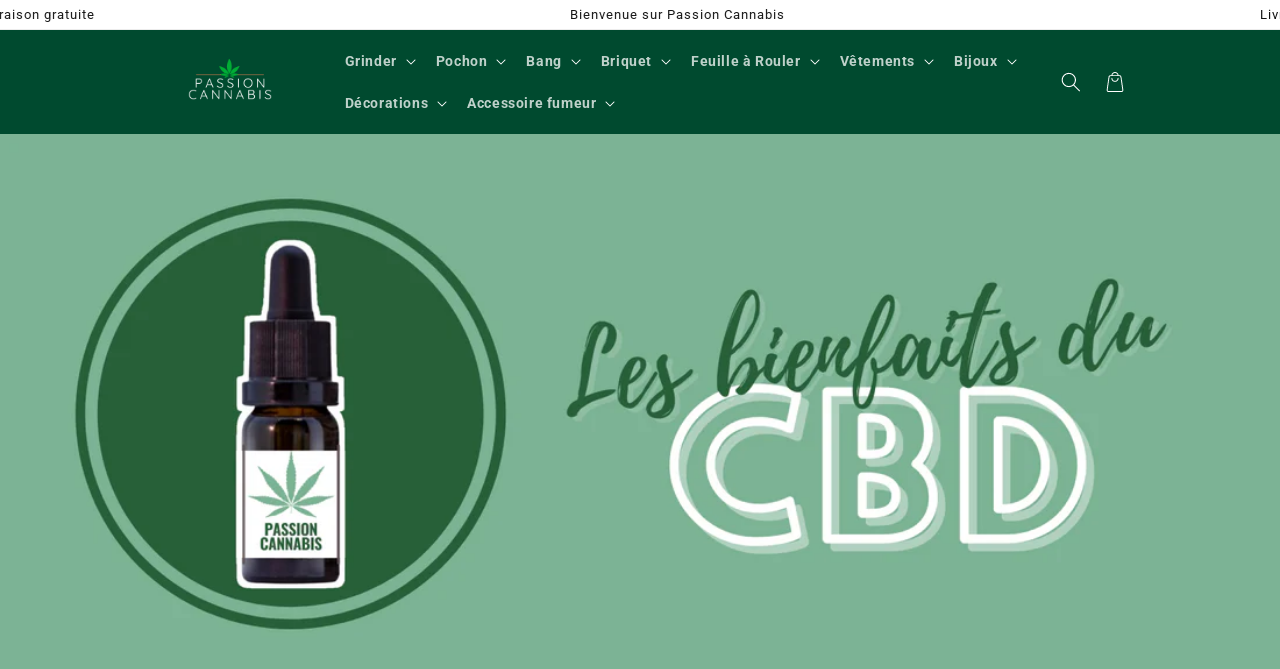

--- FILE ---
content_type: text/html; charset=utf-8
request_url: https://passion-cannabis.com/blogs/blog-cannabis/les-bienfaits-du-cbd
body_size: 28776
content:
<!doctype html>
<html class="no-js" lang="fr">
  <head>
    <meta charset="utf-8">
    <meta http-equiv="X-UA-Compatible" content="IE=edge">
    <meta name="viewport" content="width=device-width,initial-scale=1">
    <meta name="theme-color" content="">

    <link rel="preconnect" href="https://cdn.shopify.com" crossorigin><link rel="icon" type="image/png" href="//passion-cannabis.com/cdn/shop/files/FAVICON.png?crop=center&height=32&v=1613688976&width=32"><div id="shopify-section-custom-seo" class="shopify-section">

  <link rel="canonical" href="https://passion-cannabis.com/blogs/blog-cannabis/les-bienfaits-du-cbd">


</div><link rel="preconnect" href="https://fonts.shopifycdn.com" crossorigin><title>
      Les bienfaits du CBD | Passion Cannabis
</title>

    
      <meta name="description" content="Le CBD c&#39;est quoi ? Ces trois lettres semblent être partout ! On a donc décidé de vous écrire un petit article sur les bienfaits de ce miraculeux produits.">
    

    

<meta property="og:site_name" content="Passion Cannabis">
<meta property="og:url" content="https://passion-cannabis.com/blogs/blog-cannabis/les-bienfaits-du-cbd">
<meta property="og:title" content="Les bienfaits du CBD | Passion Cannabis">
<meta property="og:type" content="article">
<meta property="og:description" content="Le CBD c&#39;est quoi ? Ces trois lettres semblent être partout ! On a donc décidé de vous écrire un petit article sur les bienfaits de ce miraculeux produits."><meta property="og:image" content="http://passion-cannabis.com/cdn/shop/articles/PASSION_CANNABIS_1.png?v=1620066565">
  <meta property="og:image:secure_url" content="https://passion-cannabis.com/cdn/shop/articles/PASSION_CANNABIS_1.png?v=1620066565">
  <meta property="og:image:width" content="1600">
  <meta property="og:image:height" content="700"><meta name="twitter:card" content="summary_large_image">
<meta name="twitter:title" content="Les bienfaits du CBD | Passion Cannabis">
<meta name="twitter:description" content="Le CBD c&#39;est quoi ? Ces trois lettres semblent être partout ! On a donc décidé de vous écrire un petit article sur les bienfaits de ce miraculeux produits.">


    <script src="//passion-cannabis.com/cdn/shop/t/37/assets/constants.js?v=156680733556553187281743204833" defer="defer"></script>
    <script src="//passion-cannabis.com/cdn/shop/t/37/assets/pubsub.js?v=158357773527763999511743204833" defer="defer"></script>
    <script src="//passion-cannabis.com/cdn/shop/t/37/assets/global.js?v=43511305693919999501743204833" defer="defer"></script>

    <script>window.performance && window.performance.mark && window.performance.mark('shopify.content_for_header.start');</script><meta name="google-site-verification" content="DClW-TrBuNARD7veAHuIvZ7BKfsFjSHhzmz5TTzzBAU">
<meta id="shopify-digital-wallet" name="shopify-digital-wallet" content="/29804789898/digital_wallets/dialog">
<meta name="shopify-checkout-api-token" content="c566c12c68b88b087e0dfc074a64d86f">
<meta id="in-context-paypal-metadata" data-shop-id="29804789898" data-venmo-supported="false" data-environment="production" data-locale="fr_FR" data-paypal-v4="true" data-currency="EUR">
<link rel="alternate" type="application/atom+xml" title="Feed" href="/blogs/blog-cannabis.atom" />
<script async="async" src="/checkouts/internal/preloads.js?locale=fr-FR"></script>
<script id="shopify-features" type="application/json">{"accessToken":"c566c12c68b88b087e0dfc074a64d86f","betas":["rich-media-storefront-analytics"],"domain":"passion-cannabis.com","predictiveSearch":true,"shopId":29804789898,"locale":"fr"}</script>
<script>var Shopify = Shopify || {};
Shopify.shop = "weed-passion.myshopify.com";
Shopify.locale = "fr";
Shopify.currency = {"active":"EUR","rate":"1.0"};
Shopify.country = "FR";
Shopify.theme = {"name":"Copie de v4","id":181942157659,"schema_name":"Thème FullStack","schema_version":"1.0.9","theme_store_id":null,"role":"main"};
Shopify.theme.handle = "null";
Shopify.theme.style = {"id":null,"handle":null};
Shopify.cdnHost = "passion-cannabis.com/cdn";
Shopify.routes = Shopify.routes || {};
Shopify.routes.root = "/";</script>
<script type="module">!function(o){(o.Shopify=o.Shopify||{}).modules=!0}(window);</script>
<script>!function(o){function n(){var o=[];function n(){o.push(Array.prototype.slice.apply(arguments))}return n.q=o,n}var t=o.Shopify=o.Shopify||{};t.loadFeatures=n(),t.autoloadFeatures=n()}(window);</script>
<script id="shop-js-analytics" type="application/json">{"pageType":"article"}</script>
<script defer="defer" async type="module" src="//passion-cannabis.com/cdn/shopifycloud/shop-js/modules/v2/client.init-shop-cart-sync_CK653pj-.fr.esm.js"></script>
<script defer="defer" async type="module" src="//passion-cannabis.com/cdn/shopifycloud/shop-js/modules/v2/chunk.common_THX2l5vq.esm.js"></script>
<script type="module">
  await import("//passion-cannabis.com/cdn/shopifycloud/shop-js/modules/v2/client.init-shop-cart-sync_CK653pj-.fr.esm.js");
await import("//passion-cannabis.com/cdn/shopifycloud/shop-js/modules/v2/chunk.common_THX2l5vq.esm.js");

  window.Shopify.SignInWithShop?.initShopCartSync?.({"fedCMEnabled":true,"windoidEnabled":true});

</script>
<script>(function() {
  var isLoaded = false;
  function asyncLoad() {
    if (isLoaded) return;
    isLoaded = true;
    var urls = ["\/\/cdn.shopify.com\/proxy\/ef2e6a573ed6f2d720753f2c93a292b8a400a7c42b90b536316b2a8224509936\/api.goaffpro.com\/loader.js?shop=weed-passion.myshopify.com\u0026sp-cache-control=cHVibGljLCBtYXgtYWdlPTkwMA","https:\/\/loox.io\/widget\/VkWmlLPP_s\/loox.1637775058783.js?shop=weed-passion.myshopify.com","https:\/\/cdn.logbase.io\/lb-upsell-wrapper.js?shop=weed-passion.myshopify.com"];
    for (var i = 0; i < urls.length; i++) {
      var s = document.createElement('script');
      s.type = 'text/javascript';
      s.async = true;
      s.src = urls[i];
      var x = document.getElementsByTagName('script')[0];
      x.parentNode.insertBefore(s, x);
    }
  };
  if(window.attachEvent) {
    window.attachEvent('onload', asyncLoad);
  } else {
    window.addEventListener('load', asyncLoad, false);
  }
})();</script>
<script id="__st">var __st={"a":29804789898,"offset":3600,"reqid":"bf5fe5a3-b416-4ba2-8e1e-8aaeebc4f7d4-1767018627","pageurl":"passion-cannabis.com\/blogs\/blog-cannabis\/les-bienfaits-du-cbd","s":"articles-555545821322","u":"f32f34192c4e","p":"article","rtyp":"article","rid":555545821322};</script>
<script>window.ShopifyPaypalV4VisibilityTracking = true;</script>
<script id="captcha-bootstrap">!function(){'use strict';const t='contact',e='account',n='new_comment',o=[[t,t],['blogs',n],['comments',n],[t,'customer']],c=[[e,'customer_login'],[e,'guest_login'],[e,'recover_customer_password'],[e,'create_customer']],r=t=>t.map((([t,e])=>`form[action*='/${t}']:not([data-nocaptcha='true']) input[name='form_type'][value='${e}']`)).join(','),a=t=>()=>t?[...document.querySelectorAll(t)].map((t=>t.form)):[];function s(){const t=[...o],e=r(t);return a(e)}const i='password',u='form_key',d=['recaptcha-v3-token','g-recaptcha-response','h-captcha-response',i],f=()=>{try{return window.sessionStorage}catch{return}},m='__shopify_v',_=t=>t.elements[u];function p(t,e,n=!1){try{const o=window.sessionStorage,c=JSON.parse(o.getItem(e)),{data:r}=function(t){const{data:e,action:n}=t;return t[m]||n?{data:e,action:n}:{data:t,action:n}}(c);for(const[e,n]of Object.entries(r))t.elements[e]&&(t.elements[e].value=n);n&&o.removeItem(e)}catch(o){console.error('form repopulation failed',{error:o})}}const l='form_type',E='cptcha';function T(t){t.dataset[E]=!0}const w=window,h=w.document,L='Shopify',v='ce_forms',y='captcha';let A=!1;((t,e)=>{const n=(g='f06e6c50-85a8-45c8-87d0-21a2b65856fe',I='https://cdn.shopify.com/shopifycloud/storefront-forms-hcaptcha/ce_storefront_forms_captcha_hcaptcha.v1.5.2.iife.js',D={infoText:'Protégé par hCaptcha',privacyText:'Confidentialité',termsText:'Conditions'},(t,e,n)=>{const o=w[L][v],c=o.bindForm;if(c)return c(t,g,e,D).then(n);var r;o.q.push([[t,g,e,D],n]),r=I,A||(h.body.append(Object.assign(h.createElement('script'),{id:'captcha-provider',async:!0,src:r})),A=!0)});var g,I,D;w[L]=w[L]||{},w[L][v]=w[L][v]||{},w[L][v].q=[],w[L][y]=w[L][y]||{},w[L][y].protect=function(t,e){n(t,void 0,e),T(t)},Object.freeze(w[L][y]),function(t,e,n,w,h,L){const[v,y,A,g]=function(t,e,n){const i=e?o:[],u=t?c:[],d=[...i,...u],f=r(d),m=r(i),_=r(d.filter((([t,e])=>n.includes(e))));return[a(f),a(m),a(_),s()]}(w,h,L),I=t=>{const e=t.target;return e instanceof HTMLFormElement?e:e&&e.form},D=t=>v().includes(t);t.addEventListener('submit',(t=>{const e=I(t);if(!e)return;const n=D(e)&&!e.dataset.hcaptchaBound&&!e.dataset.recaptchaBound,o=_(e),c=g().includes(e)&&(!o||!o.value);(n||c)&&t.preventDefault(),c&&!n&&(function(t){try{if(!f())return;!function(t){const e=f();if(!e)return;const n=_(t);if(!n)return;const o=n.value;o&&e.removeItem(o)}(t);const e=Array.from(Array(32),(()=>Math.random().toString(36)[2])).join('');!function(t,e){_(t)||t.append(Object.assign(document.createElement('input'),{type:'hidden',name:u})),t.elements[u].value=e}(t,e),function(t,e){const n=f();if(!n)return;const o=[...t.querySelectorAll(`input[type='${i}']`)].map((({name:t})=>t)),c=[...d,...o],r={};for(const[a,s]of new FormData(t).entries())c.includes(a)||(r[a]=s);n.setItem(e,JSON.stringify({[m]:1,action:t.action,data:r}))}(t,e)}catch(e){console.error('failed to persist form',e)}}(e),e.submit())}));const S=(t,e)=>{t&&!t.dataset[E]&&(n(t,e.some((e=>e===t))),T(t))};for(const o of['focusin','change'])t.addEventListener(o,(t=>{const e=I(t);D(e)&&S(e,y())}));const B=e.get('form_key'),M=e.get(l),P=B&&M;t.addEventListener('DOMContentLoaded',(()=>{const t=y();if(P)for(const e of t)e.elements[l].value===M&&p(e,B);[...new Set([...A(),...v().filter((t=>'true'===t.dataset.shopifyCaptcha))])].forEach((e=>S(e,t)))}))}(h,new URLSearchParams(w.location.search),n,t,e,['guest_login'])})(!0,!0)}();</script>
<script integrity="sha256-4kQ18oKyAcykRKYeNunJcIwy7WH5gtpwJnB7kiuLZ1E=" data-source-attribution="shopify.loadfeatures" defer="defer" src="//passion-cannabis.com/cdn/shopifycloud/storefront/assets/storefront/load_feature-a0a9edcb.js" crossorigin="anonymous"></script>
<script data-source-attribution="shopify.dynamic_checkout.dynamic.init">var Shopify=Shopify||{};Shopify.PaymentButton=Shopify.PaymentButton||{isStorefrontPortableWallets:!0,init:function(){window.Shopify.PaymentButton.init=function(){};var t=document.createElement("script");t.src="https://passion-cannabis.com/cdn/shopifycloud/portable-wallets/latest/portable-wallets.fr.js",t.type="module",document.head.appendChild(t)}};
</script>
<script data-source-attribution="shopify.dynamic_checkout.buyer_consent">
  function portableWalletsHideBuyerConsent(e){var t=document.getElementById("shopify-buyer-consent"),n=document.getElementById("shopify-subscription-policy-button");t&&n&&(t.classList.add("hidden"),t.setAttribute("aria-hidden","true"),n.removeEventListener("click",e))}function portableWalletsShowBuyerConsent(e){var t=document.getElementById("shopify-buyer-consent"),n=document.getElementById("shopify-subscription-policy-button");t&&n&&(t.classList.remove("hidden"),t.removeAttribute("aria-hidden"),n.addEventListener("click",e))}window.Shopify?.PaymentButton&&(window.Shopify.PaymentButton.hideBuyerConsent=portableWalletsHideBuyerConsent,window.Shopify.PaymentButton.showBuyerConsent=portableWalletsShowBuyerConsent);
</script>
<script data-source-attribution="shopify.dynamic_checkout.cart.bootstrap">document.addEventListener("DOMContentLoaded",(function(){function t(){return document.querySelector("shopify-accelerated-checkout-cart, shopify-accelerated-checkout")}if(t())Shopify.PaymentButton.init();else{new MutationObserver((function(e,n){t()&&(Shopify.PaymentButton.init(),n.disconnect())})).observe(document.body,{childList:!0,subtree:!0})}}));
</script>
<link id="shopify-accelerated-checkout-styles" rel="stylesheet" media="screen" href="https://passion-cannabis.com/cdn/shopifycloud/portable-wallets/latest/accelerated-checkout-backwards-compat.css" crossorigin="anonymous">
<style id="shopify-accelerated-checkout-cart">
        #shopify-buyer-consent {
  margin-top: 1em;
  display: inline-block;
  width: 100%;
}

#shopify-buyer-consent.hidden {
  display: none;
}

#shopify-subscription-policy-button {
  background: none;
  border: none;
  padding: 0;
  text-decoration: underline;
  font-size: inherit;
  cursor: pointer;
}

#shopify-subscription-policy-button::before {
  box-shadow: none;
}

      </style>
<script id="sections-script" data-sections="header,footer" defer="defer" src="//passion-cannabis.com/cdn/shop/t/37/compiled_assets/scripts.js?1851"></script>
<script>window.performance && window.performance.mark && window.performance.mark('shopify.content_for_header.end');</script>


    <style data-shopify>
      @font-face {
  font-family: Roboto;
  font-weight: 400;
  font-style: normal;
  font-display: swap;
  src: url("//passion-cannabis.com/cdn/fonts/roboto/roboto_n4.2019d890f07b1852f56ce63ba45b2db45d852cba.woff2") format("woff2"),
       url("//passion-cannabis.com/cdn/fonts/roboto/roboto_n4.238690e0007583582327135619c5f7971652fa9d.woff") format("woff");
}

      @font-face {
  font-family: Roboto;
  font-weight: 700;
  font-style: normal;
  font-display: swap;
  src: url("//passion-cannabis.com/cdn/fonts/roboto/roboto_n7.f38007a10afbbde8976c4056bfe890710d51dec2.woff2") format("woff2"),
       url("//passion-cannabis.com/cdn/fonts/roboto/roboto_n7.94bfdd3e80c7be00e128703d245c207769d763f9.woff") format("woff");
}

      @font-face {
  font-family: Roboto;
  font-weight: 400;
  font-style: italic;
  font-display: swap;
  src: url("//passion-cannabis.com/cdn/fonts/roboto/roboto_i4.57ce898ccda22ee84f49e6b57ae302250655e2d4.woff2") format("woff2"),
       url("//passion-cannabis.com/cdn/fonts/roboto/roboto_i4.b21f3bd061cbcb83b824ae8c7671a82587b264bf.woff") format("woff");
}

      @font-face {
  font-family: Roboto;
  font-weight: 700;
  font-style: italic;
  font-display: swap;
  src: url("//passion-cannabis.com/cdn/fonts/roboto/roboto_i7.7ccaf9410746f2c53340607c42c43f90a9005937.woff2") format("woff2"),
       url("//passion-cannabis.com/cdn/fonts/roboto/roboto_i7.49ec21cdd7148292bffea74c62c0df6e93551516.woff") format("woff");
}

      @font-face {
  font-family: "Roboto Condensed";
  font-weight: 700;
  font-style: normal;
  font-display: swap;
  src: url("//passion-cannabis.com/cdn/fonts/roboto_condensed/robotocondensed_n7.0c73a613503672be244d2f29ab6ddd3fc3cc69ae.woff2") format("woff2"),
       url("//passion-cannabis.com/cdn/fonts/roboto_condensed/robotocondensed_n7.ef6ece86ba55f49c27c4904a493c283a40f3a66e.woff") format("woff");
}


      

      

        :root,
        .color-scheme-1 {
            --color-background: 255,255,255;
          
            --gradient-background: #ffffff;
          

          

          --color-foreground: 51,51,51;
          --color-background-contrast: 191,191,191;
          --color-shadow: 51,51,51;
          --color-button: 51,51,51;
          --color-button-text: 255,255,255;
          --color-secondary-button: 255,255,255;
          --color-secondary-button-text: 51,51,51;
          --color-link: 51,51,51;
          --color-badge-foreground: 51,51,51;
          --color-badge-background: 255,255,255;
          --color-badge-border: 51,51,51;
          --payment-terms-background-color: rgb(255 255 255);
        }
      
        
        .color-scheme-2 {
            --color-background: 243,243,243;
          
            --gradient-background: #f3f3f3;
          

          

          --color-foreground: 18,18,18;
          --color-background-contrast: 179,179,179;
          --color-shadow: 18,18,18;
          --color-button: 18,18,18;
          --color-button-text: 243,243,243;
          --color-secondary-button: 243,243,243;
          --color-secondary-button-text: 18,18,18;
          --color-link: 18,18,18;
          --color-badge-foreground: 18,18,18;
          --color-badge-background: 243,243,243;
          --color-badge-border: 18,18,18;
          --payment-terms-background-color: rgb(243 243 243);
        }
      
        
        .color-scheme-3 {
            --color-background: 18,18,18;
          
            --gradient-background: #121212;
          

          

          --color-foreground: 255,255,255;
          --color-background-contrast: 146,146,146;
          --color-shadow: 18,18,18;
          --color-button: 255,255,255;
          --color-button-text: 18,18,18;
          --color-secondary-button: 18,18,18;
          --color-secondary-button-text: 255,255,255;
          --color-link: 255,255,255;
          --color-badge-foreground: 255,255,255;
          --color-badge-background: 18,18,18;
          --color-badge-border: 255,255,255;
          --payment-terms-background-color: rgb(18 18 18);
        }
      
        
        .color-scheme-0cc8bd48-c473-4b92-9f8c-db5e2f4d939b {
            --color-background: 255,255,255;
          
            --gradient-background: #ffffff;
          

          

          --color-foreground: 255,255,255;
          --color-background-contrast: 191,191,191;
          --color-shadow: 255,255,255;
          --color-button: 255,99,55;
          --color-button-text: 255,255,255;
          --color-secondary-button: 255,255,255;
          --color-secondary-button-text: 255,255,255;
          --color-link: 255,255,255;
          --color-badge-foreground: 255,255,255;
          --color-badge-background: 255,255,255;
          --color-badge-border: 255,255,255;
          --payment-terms-background-color: rgb(255 255 255);
        }
      
        
        .color-scheme-b90c7363-237d-4357-ba3b-3866c3e38b6e {
            --color-background: 255,255,255;
          
            --gradient-background: #ffffff;
          

          

          --color-foreground: 18,18,18;
          --color-background-contrast: 191,191,191;
          --color-shadow: 18,18,18;
          --color-button: 18,18,18;
          --color-button-text: 255,255,255;
          --color-secondary-button: 255,255,255;
          --color-secondary-button-text: 18,18,18;
          --color-link: 18,18,18;
          --color-badge-foreground: 18,18,18;
          --color-badge-background: 255,255,255;
          --color-badge-border: 18,18,18;
          --payment-terms-background-color: rgb(255 255 255);
        }
      
        
        .color-scheme-58e4cedc-b98b-400d-a3b9-ccb8cab26cbe {
            --color-background: 0,74,47;
          
            --gradient-background: #004a2f;
          

          

          --color-foreground: 255,255,255;
          --color-background-contrast: 0,100,63;
          --color-shadow: 255,255,255;
          --color-button: 255,99,55;
          --color-button-text: 255,255,255;
          --color-secondary-button: 0,74,47;
          --color-secondary-button-text: 255,255,255;
          --color-link: 255,255,255;
          --color-badge-foreground: 255,255,255;
          --color-badge-background: 0,74,47;
          --color-badge-border: 255,255,255;
          --payment-terms-background-color: rgb(0 74 47);
        }
      
        
        .color-scheme-887a4104-5353-41aa-a4b0-6b01c1ee10ae {
            --color-background: 255,255,255;
          
            --gradient-background: #ffffff;
          

          

          --color-foreground: 51,51,51;
          --color-background-contrast: 191,191,191;
          --color-shadow: 51,51,51;
          --color-button: 255,99,55;
          --color-button-text: 255,255,255;
          --color-secondary-button: 255,255,255;
          --color-secondary-button-text: 51,51,51;
          --color-link: 51,51,51;
          --color-badge-foreground: 51,51,51;
          --color-badge-background: 255,255,255;
          --color-badge-border: 51,51,51;
          --payment-terms-background-color: rgb(255 255 255);
        }
      

      body, .color-scheme-1, .color-scheme-2, .color-scheme-3, .color-scheme-0cc8bd48-c473-4b92-9f8c-db5e2f4d939b, .color-scheme-b90c7363-237d-4357-ba3b-3866c3e38b6e, .color-scheme-58e4cedc-b98b-400d-a3b9-ccb8cab26cbe, .color-scheme-887a4104-5353-41aa-a4b0-6b01c1ee10ae {
        color: rgba(var(--color-foreground), 0.75);
        background-color: rgb(var(--color-background));
      }

      :root {
        
          --font-heading-family: "Roboto Condensed", sans-serif;
          --font-heading-style: normal;
          --font-heading-weight: 700;
        

        
          --font-body-family: Roboto, sans-serif;
          --font-body-style: normal;
          --font-body-weight: 400;
          --font-body-weight-bold: 700;
        

        --font-body-scale: 1.0;
        --font-heading-scale: 1.0;

        --media-padding: px;
        --media-border-opacity: 0.05;
        --media-border-width: 1px;
        --media-radius: 0px;
        --media-shadow-opacity: 0.0;
        --media-shadow-horizontal-offset: 0px;
        --media-shadow-vertical-offset: 4px;
        --media-shadow-blur-radius: 5px;
        --media-shadow-visible: 0;

        --page-width: 100rem;
        --page-width-margin: 0rem;

        --card-image-padding: 0.0rem;
        --card-corner-radius: 2.6rem;
        --card-text-alignment: center;
        --card-border-width: 0.0rem;
        --card-border-opacity: 0.1;
        --card-shadow-opacity: 0.0;
        --card-shadow-visible: 0;
        --card-shadow-horizontal-offset: 0.0rem;
        --card-shadow-vertical-offset: 0.4rem;
        --card-shadow-blur-radius: 0.5rem;

        --badge-corner-radius: 4.0rem;

        --popup-border-width: 1px;
        --popup-border-opacity: 0.1;
        --popup-corner-radius: 0px;
        --popup-shadow-opacity: 0.0;
        --popup-shadow-horizontal-offset: 0px;
        --popup-shadow-vertical-offset: 4px;
        --popup-shadow-blur-radius: 5px;

        --drawer-border-width: 1px;
        --drawer-border-opacity: 0.1;
        --drawer-shadow-opacity: 0.0;
        --drawer-shadow-horizontal-offset: 0px;
        --drawer-shadow-vertical-offset: 4px;
        --drawer-shadow-blur-radius: 5px;

        --spacing-sections-desktop: 0px;
        --spacing-sections-mobile: 0px;

        --grid-desktop-vertical-spacing: 8px;
        --grid-desktop-horizontal-spacing: 8px;
        --grid-mobile-vertical-spacing: 4px;
        --grid-mobile-horizontal-spacing: 4px;

        --text-boxes-border-opacity: 0.1;
        --text-boxes-border-width: 0px;
        --text-boxes-radius: 40px;
        --text-boxes-shadow-opacity: 0.0;
        --text-boxes-shadow-visible: 0;
        --text-boxes-shadow-horizontal-offset: 0px;
        --text-boxes-shadow-vertical-offset: 4px;
        --text-boxes-shadow-blur-radius: 5px;

        --buttons-radius: 40px;
        --buttons-radius-outset: 41px;
        --buttons-border-width: 1px;
        --buttons-border-opacity: 1.0;
        --buttons-shadow-opacity: 0.0;
        --buttons-shadow-visible: 0;
        --buttons-shadow-horizontal-offset: 0px;
        --buttons-shadow-vertical-offset: 4px;
        --buttons-shadow-blur-radius: 5px;
        --buttons-border-offset: 0.3px;

        --inputs-radius: 40px;
        --inputs-border-width: 1px;
        --inputs-border-opacity: 0.55;
        --inputs-shadow-opacity: 0.0;
        --inputs-shadow-horizontal-offset: 0px;
        --inputs-margin-offset: 0px;
        --inputs-shadow-vertical-offset: 4px;
        --inputs-shadow-blur-radius: 5px;
        --inputs-radius-outset: 41px;

        --variant-pills-radius: 40px;
        --variant-pills-border-width: 1px;
        --variant-pills-border-opacity: 0.55;
        --variant-pills-shadow-opacity: 0.0;
        --variant-pills-shadow-horizontal-offset: 0px;
        --variant-pills-shadow-vertical-offset: 4px;
        --variant-pills-shadow-blur-radius: 5px;
      }

      *,
      *::before,
      *::after {
        box-sizing: inherit;
      }

      html {
        box-sizing: border-box;
        font-size: calc(var(--font-body-scale) * 62.5%);
        height: 100%;
      }

      body {
        display: grid;
        grid-template-rows: auto auto 1fr auto;
        grid-template-columns: 100%;
        min-height: 100%;
        margin: 0;
        font-size: 1.5rem;
        letter-spacing: 0.06rem;
        line-height: calc(1 + 0.8 / var(--font-body-scale));
        font-family: var(--font-body-family);
        font-style: var(--font-body-style);
        font-weight: var(--font-body-weight);
      }

      @media screen and (min-width: 750px) {
        body {
          font-size: 1.6rem;
        }
      }

      /* Code personnalisé ~ CSS */
      
    </style>

    <link href="//passion-cannabis.com/cdn/shop/t/37/assets/base.css?v=117174457143423061961743204833" rel="stylesheet" type="text/css" media="all" />
<link rel="preload" as="font" href="//passion-cannabis.com/cdn/fonts/roboto/roboto_n4.2019d890f07b1852f56ce63ba45b2db45d852cba.woff2" type="font/woff2" crossorigin><link rel="preload" as="font" href="//passion-cannabis.com/cdn/fonts/roboto_condensed/robotocondensed_n7.0c73a613503672be244d2f29ab6ddd3fc3cc69ae.woff2" type="font/woff2" crossorigin><link rel="stylesheet" href="//passion-cannabis.com/cdn/shop/t/37/assets/component-predictive-search.css?v=72707667957298402271743204833" media="print" onload="this.media='all'"><script>
      document.documentElement.className = document.documentElement.className.replace('no-js', 'js');
      if (Shopify.designMode) {
        document.documentElement.classList.add('shopify-design-mode');
      }
    </script>

    <!-- Code personnalisé ~ Javascript -->
    

    <!-- Code personnalisé ~ Head -->
    

    <!-- Code personnalisé ~ Event ATC -->
    
  <!-- BEGIN app block: shopify://apps/consentmo-gdpr/blocks/gdpr_cookie_consent/4fbe573f-a377-4fea-9801-3ee0858cae41 -->


<!-- END app block --><!-- BEGIN app block: shopify://apps/klaviyo-email-marketing-sms/blocks/klaviyo-onsite-embed/2632fe16-c075-4321-a88b-50b567f42507 -->












  <script async src="https://static.klaviyo.com/onsite/js/SWUgbr/klaviyo.js?company_id=SWUgbr"></script>
  <script>!function(){if(!window.klaviyo){window._klOnsite=window._klOnsite||[];try{window.klaviyo=new Proxy({},{get:function(n,i){return"push"===i?function(){var n;(n=window._klOnsite).push.apply(n,arguments)}:function(){for(var n=arguments.length,o=new Array(n),w=0;w<n;w++)o[w]=arguments[w];var t="function"==typeof o[o.length-1]?o.pop():void 0,e=new Promise((function(n){window._klOnsite.push([i].concat(o,[function(i){t&&t(i),n(i)}]))}));return e}}})}catch(n){window.klaviyo=window.klaviyo||[],window.klaviyo.push=function(){var n;(n=window._klOnsite).push.apply(n,arguments)}}}}();</script>

  




  <script>
    window.klaviyoReviewsProductDesignMode = false
  </script>







<!-- END app block --><!-- BEGIN app block: shopify://apps/webrex-ai-seo-optimizer/blocks/webrexSeoEmbed/b26797ad-bb4d-48f5-8ef3-7c561521049c -->










  <!-- BEGIN app snippet: breadcrumb -->
<script type="application/ld+json" class="ws_schema">{"@context": "https://schema.org","@type": "BreadcrumbList","@id": "https://passion-cannabis.com/blogs/blog-cannabis/les-bienfaits-du-cbd#breadcrumbs","itemListElement": [{"@type": "ListItem","position": 1,"name": "Passion Cannabis","item": "https://passion-cannabis.com"},{"@type": "ListItem","position": 2,"name": "Blog Cannabis","item": "https://passion-cannabis.com/blogs/blog-cannabis"},{"@type": "ListItem","position": 3,"name": "Quelles sont les bienfaits du CBD ?","item": "https://passion-cannabis.com/blogs/blog-cannabis/les-bienfaits-du-cbd"}]}</script><!-- END app snippet -->



  <!-- BEGIN app snippet: article -->

  <script type="application/ld+json" class="ws_schema">
    {
        "@context": "https://schema.org",
        "@type": "Article",
        "@id": "https://passion-cannabis.com/blogs/blog-cannabis/les-bienfaits-du-cbd#article",
        "mainEntityOfPage": {
            "@type": "WebPage",
            "@id": "https://passion-cannabis.com/blogs/blog-cannabis/les-bienfaits-du-cbd"
        },
        "headline": "Quelles sont les bienfaits du CBD ?",
        "image": [
            "articles/PASSION_CANNABIS_1.png"
        ],
        "datePublished": "2021-05-10 12:00:00 +0200",
        "author": {
            "@type": "Person",
            "name": "Leo Bonville",
            "url": "http://passion-cannabis.com"
        },
        "publisher": {
            "@type": "Organization",
            "name": "Passion Cannabis",
            "logo": {
                "@type": "ImageObject",
                "url":  "src="//cdn.shopify.com/s/files/1/0298/0478/9898/files/LOGO_PASSION_CANNABIS_9_410x.png?"
            }
        },
        "description": "Le CBD c&amp;#39;est quoi ? Ces trois lettres semblent être partout ! On a donc décidé de vous écrire un petit article sur les bienfaits de ce miraculeux produits.",
        "dateModified": "2023-03-15 15:54:12 +0100"
    }
  </script>

<!-- END app snippet -->












<!-- BEGIN app snippet: metaTags -->


<!-- END app snippet -->

<!-- END app block --><!-- BEGIN app block: shopify://apps/simprosys-google-shopping-feed/blocks/core_settings_block/1f0b859e-9fa6-4007-97e8-4513aff5ff3b --><!-- BEGIN: GSF App Core Tags & Scripts by Simprosys Google Shopping Feed -->









<!-- END: GSF App Core Tags & Scripts by Simprosys Google Shopping Feed -->
<!-- END app block --><script src="https://cdn.shopify.com/extensions/019b698c-cf19-7739-b87f-376a56d2e106/consentmo-gdpr-545/assets/consentmo_cookie_consent.js" type="text/javascript" defer="defer"></script>
<link href="https://monorail-edge.shopifysvc.com" rel="dns-prefetch">
<script>(function(){if ("sendBeacon" in navigator && "performance" in window) {try {var session_token_from_headers = performance.getEntriesByType('navigation')[0].serverTiming.find(x => x.name == '_s').description;} catch {var session_token_from_headers = undefined;}var session_cookie_matches = document.cookie.match(/_shopify_s=([^;]*)/);var session_token_from_cookie = session_cookie_matches && session_cookie_matches.length === 2 ? session_cookie_matches[1] : "";var session_token = session_token_from_headers || session_token_from_cookie || "";function handle_abandonment_event(e) {var entries = performance.getEntries().filter(function(entry) {return /monorail-edge.shopifysvc.com/.test(entry.name);});if (!window.abandonment_tracked && entries.length === 0) {window.abandonment_tracked = true;var currentMs = Date.now();var navigation_start = performance.timing.navigationStart;var payload = {shop_id: 29804789898,url: window.location.href,navigation_start,duration: currentMs - navigation_start,session_token,page_type: "article"};window.navigator.sendBeacon("https://monorail-edge.shopifysvc.com/v1/produce", JSON.stringify({schema_id: "online_store_buyer_site_abandonment/1.1",payload: payload,metadata: {event_created_at_ms: currentMs,event_sent_at_ms: currentMs}}));}}window.addEventListener('pagehide', handle_abandonment_event);}}());</script>
<script id="web-pixels-manager-setup">(function e(e,d,r,n,o){if(void 0===o&&(o={}),!Boolean(null===(a=null===(i=window.Shopify)||void 0===i?void 0:i.analytics)||void 0===a?void 0:a.replayQueue)){var i,a;window.Shopify=window.Shopify||{};var t=window.Shopify;t.analytics=t.analytics||{};var s=t.analytics;s.replayQueue=[],s.publish=function(e,d,r){return s.replayQueue.push([e,d,r]),!0};try{self.performance.mark("wpm:start")}catch(e){}var l=function(){var e={modern:/Edge?\/(1{2}[4-9]|1[2-9]\d|[2-9]\d{2}|\d{4,})\.\d+(\.\d+|)|Firefox\/(1{2}[4-9]|1[2-9]\d|[2-9]\d{2}|\d{4,})\.\d+(\.\d+|)|Chrom(ium|e)\/(9{2}|\d{3,})\.\d+(\.\d+|)|(Maci|X1{2}).+ Version\/(15\.\d+|(1[6-9]|[2-9]\d|\d{3,})\.\d+)([,.]\d+|)( \(\w+\)|)( Mobile\/\w+|) Safari\/|Chrome.+OPR\/(9{2}|\d{3,})\.\d+\.\d+|(CPU[ +]OS|iPhone[ +]OS|CPU[ +]iPhone|CPU IPhone OS|CPU iPad OS)[ +]+(15[._]\d+|(1[6-9]|[2-9]\d|\d{3,})[._]\d+)([._]\d+|)|Android:?[ /-](13[3-9]|1[4-9]\d|[2-9]\d{2}|\d{4,})(\.\d+|)(\.\d+|)|Android.+Firefox\/(13[5-9]|1[4-9]\d|[2-9]\d{2}|\d{4,})\.\d+(\.\d+|)|Android.+Chrom(ium|e)\/(13[3-9]|1[4-9]\d|[2-9]\d{2}|\d{4,})\.\d+(\.\d+|)|SamsungBrowser\/([2-9]\d|\d{3,})\.\d+/,legacy:/Edge?\/(1[6-9]|[2-9]\d|\d{3,})\.\d+(\.\d+|)|Firefox\/(5[4-9]|[6-9]\d|\d{3,})\.\d+(\.\d+|)|Chrom(ium|e)\/(5[1-9]|[6-9]\d|\d{3,})\.\d+(\.\d+|)([\d.]+$|.*Safari\/(?![\d.]+ Edge\/[\d.]+$))|(Maci|X1{2}).+ Version\/(10\.\d+|(1[1-9]|[2-9]\d|\d{3,})\.\d+)([,.]\d+|)( \(\w+\)|)( Mobile\/\w+|) Safari\/|Chrome.+OPR\/(3[89]|[4-9]\d|\d{3,})\.\d+\.\d+|(CPU[ +]OS|iPhone[ +]OS|CPU[ +]iPhone|CPU IPhone OS|CPU iPad OS)[ +]+(10[._]\d+|(1[1-9]|[2-9]\d|\d{3,})[._]\d+)([._]\d+|)|Android:?[ /-](13[3-9]|1[4-9]\d|[2-9]\d{2}|\d{4,})(\.\d+|)(\.\d+|)|Mobile Safari.+OPR\/([89]\d|\d{3,})\.\d+\.\d+|Android.+Firefox\/(13[5-9]|1[4-9]\d|[2-9]\d{2}|\d{4,})\.\d+(\.\d+|)|Android.+Chrom(ium|e)\/(13[3-9]|1[4-9]\d|[2-9]\d{2}|\d{4,})\.\d+(\.\d+|)|Android.+(UC? ?Browser|UCWEB|U3)[ /]?(15\.([5-9]|\d{2,})|(1[6-9]|[2-9]\d|\d{3,})\.\d+)\.\d+|SamsungBrowser\/(5\.\d+|([6-9]|\d{2,})\.\d+)|Android.+MQ{2}Browser\/(14(\.(9|\d{2,})|)|(1[5-9]|[2-9]\d|\d{3,})(\.\d+|))(\.\d+|)|K[Aa][Ii]OS\/(3\.\d+|([4-9]|\d{2,})\.\d+)(\.\d+|)/},d=e.modern,r=e.legacy,n=navigator.userAgent;return n.match(d)?"modern":n.match(r)?"legacy":"unknown"}(),u="modern"===l?"modern":"legacy",c=(null!=n?n:{modern:"",legacy:""})[u],f=function(e){return[e.baseUrl,"/wpm","/b",e.hashVersion,"modern"===e.buildTarget?"m":"l",".js"].join("")}({baseUrl:d,hashVersion:r,buildTarget:u}),m=function(e){var d=e.version,r=e.bundleTarget,n=e.surface,o=e.pageUrl,i=e.monorailEndpoint;return{emit:function(e){var a=e.status,t=e.errorMsg,s=(new Date).getTime(),l=JSON.stringify({metadata:{event_sent_at_ms:s},events:[{schema_id:"web_pixels_manager_load/3.1",payload:{version:d,bundle_target:r,page_url:o,status:a,surface:n,error_msg:t},metadata:{event_created_at_ms:s}}]});if(!i)return console&&console.warn&&console.warn("[Web Pixels Manager] No Monorail endpoint provided, skipping logging."),!1;try{return self.navigator.sendBeacon.bind(self.navigator)(i,l)}catch(e){}var u=new XMLHttpRequest;try{return u.open("POST",i,!0),u.setRequestHeader("Content-Type","text/plain"),u.send(l),!0}catch(e){return console&&console.warn&&console.warn("[Web Pixels Manager] Got an unhandled error while logging to Monorail."),!1}}}}({version:r,bundleTarget:l,surface:e.surface,pageUrl:self.location.href,monorailEndpoint:e.monorailEndpoint});try{o.browserTarget=l,function(e){var d=e.src,r=e.async,n=void 0===r||r,o=e.onload,i=e.onerror,a=e.sri,t=e.scriptDataAttributes,s=void 0===t?{}:t,l=document.createElement("script"),u=document.querySelector("head"),c=document.querySelector("body");if(l.async=n,l.src=d,a&&(l.integrity=a,l.crossOrigin="anonymous"),s)for(var f in s)if(Object.prototype.hasOwnProperty.call(s,f))try{l.dataset[f]=s[f]}catch(e){}if(o&&l.addEventListener("load",o),i&&l.addEventListener("error",i),u)u.appendChild(l);else{if(!c)throw new Error("Did not find a head or body element to append the script");c.appendChild(l)}}({src:f,async:!0,onload:function(){if(!function(){var e,d;return Boolean(null===(d=null===(e=window.Shopify)||void 0===e?void 0:e.analytics)||void 0===d?void 0:d.initialized)}()){var d=window.webPixelsManager.init(e)||void 0;if(d){var r=window.Shopify.analytics;r.replayQueue.forEach((function(e){var r=e[0],n=e[1],o=e[2];d.publishCustomEvent(r,n,o)})),r.replayQueue=[],r.publish=d.publishCustomEvent,r.visitor=d.visitor,r.initialized=!0}}},onerror:function(){return m.emit({status:"failed",errorMsg:"".concat(f," has failed to load")})},sri:function(e){var d=/^sha384-[A-Za-z0-9+/=]+$/;return"string"==typeof e&&d.test(e)}(c)?c:"",scriptDataAttributes:o}),m.emit({status:"loading"})}catch(e){m.emit({status:"failed",errorMsg:(null==e?void 0:e.message)||"Unknown error"})}}})({shopId: 29804789898,storefrontBaseUrl: "https://passion-cannabis.com",extensionsBaseUrl: "https://extensions.shopifycdn.com/cdn/shopifycloud/web-pixels-manager",monorailEndpoint: "https://monorail-edge.shopifysvc.com/unstable/produce_batch",surface: "storefront-renderer",enabledBetaFlags: ["2dca8a86","a0d5f9d2"],webPixelsConfigList: [{"id":"2863956315","configuration":"{\"account_ID\":\"106920\",\"google_analytics_tracking_tag\":\"1\",\"measurement_id\":\"2\",\"api_secret\":\"3\",\"shop_settings\":\"{\\\"custom_pixel_script\\\":\\\"https:\\\\\\\/\\\\\\\/storage.googleapis.com\\\\\\\/gsf-scripts\\\\\\\/custom-pixels\\\\\\\/weed-passion.js\\\"}\"}","eventPayloadVersion":"v1","runtimeContext":"LAX","scriptVersion":"c6b888297782ed4a1cba19cda43d6625","type":"APP","apiClientId":1558137,"privacyPurposes":[],"dataSharingAdjustments":{"protectedCustomerApprovalScopes":["read_customer_address","read_customer_email","read_customer_name","read_customer_personal_data","read_customer_phone"]}},{"id":"2559181147","configuration":"{\"shop\":\"weed-passion.myshopify.com\",\"cookie_duration\":\"604800\"}","eventPayloadVersion":"v1","runtimeContext":"STRICT","scriptVersion":"a2e7513c3708f34b1f617d7ce88f9697","type":"APP","apiClientId":2744533,"privacyPurposes":["ANALYTICS","MARKETING"],"dataSharingAdjustments":{"protectedCustomerApprovalScopes":["read_customer_address","read_customer_email","read_customer_name","read_customer_personal_data","read_customer_phone"]}},{"id":"1195180379","configuration":"{\"config\":\"{\\\"pixel_id\\\":\\\"G-MTF7QD5SKC\\\",\\\"target_country\\\":\\\"FR\\\",\\\"gtag_events\\\":[{\\\"type\\\":\\\"begin_checkout\\\",\\\"action_label\\\":\\\"G-MTF7QD5SKC\\\"},{\\\"type\\\":\\\"search\\\",\\\"action_label\\\":\\\"G-MTF7QD5SKC\\\"},{\\\"type\\\":\\\"view_item\\\",\\\"action_label\\\":\\\"G-MTF7QD5SKC\\\"},{\\\"type\\\":\\\"purchase\\\",\\\"action_label\\\":\\\"G-MTF7QD5SKC\\\"},{\\\"type\\\":\\\"page_view\\\",\\\"action_label\\\":\\\"G-MTF7QD5SKC\\\"},{\\\"type\\\":\\\"add_payment_info\\\",\\\"action_label\\\":\\\"G-MTF7QD5SKC\\\"},{\\\"type\\\":\\\"add_to_cart\\\",\\\"action_label\\\":\\\"G-MTF7QD5SKC\\\"}],\\\"enable_monitoring_mode\\\":false}\"}","eventPayloadVersion":"v1","runtimeContext":"OPEN","scriptVersion":"b2a88bafab3e21179ed38636efcd8a93","type":"APP","apiClientId":1780363,"privacyPurposes":[],"dataSharingAdjustments":{"protectedCustomerApprovalScopes":["read_customer_address","read_customer_email","read_customer_name","read_customer_personal_data","read_customer_phone"]}},{"id":"980287835","configuration":"{\"accountID\":\"selleasy-metrics-track\"}","eventPayloadVersion":"v1","runtimeContext":"STRICT","scriptVersion":"5aac1f99a8ca74af74cea751ede503d2","type":"APP","apiClientId":5519923,"privacyPurposes":[],"dataSharingAdjustments":{"protectedCustomerApprovalScopes":["read_customer_email","read_customer_name","read_customer_personal_data"]}},{"id":"980091227","configuration":"{\"endpoint\":\"https:\\\/\\\/api.parcelpanel.com\",\"debugMode\":\"false\"}","eventPayloadVersion":"v1","runtimeContext":"STRICT","scriptVersion":"f2b9a7bfa08fd9028733e48bf62dd9f1","type":"APP","apiClientId":2681387,"privacyPurposes":["ANALYTICS"],"dataSharingAdjustments":{"protectedCustomerApprovalScopes":["read_customer_address","read_customer_email","read_customer_name","read_customer_personal_data","read_customer_phone"]}},{"id":"160334171","configuration":"{\"tagID\":\"2612888585913\"}","eventPayloadVersion":"v1","runtimeContext":"STRICT","scriptVersion":"18031546ee651571ed29edbe71a3550b","type":"APP","apiClientId":3009811,"privacyPurposes":["ANALYTICS","MARKETING","SALE_OF_DATA"],"dataSharingAdjustments":{"protectedCustomerApprovalScopes":["read_customer_address","read_customer_email","read_customer_name","read_customer_personal_data","read_customer_phone"]}},{"id":"165347675","eventPayloadVersion":"1","runtimeContext":"LAX","scriptVersion":"1","type":"CUSTOM","privacyPurposes":["ANALYTICS","MARKETING","SALE_OF_DATA"],"name":"GTM Achat"},{"id":"165380443","eventPayloadVersion":"1","runtimeContext":"LAX","scriptVersion":"2","type":"CUSTOM","privacyPurposes":["ANALYTICS","MARKETING","SALE_OF_DATA"],"name":"GTM"},{"id":"shopify-app-pixel","configuration":"{}","eventPayloadVersion":"v1","runtimeContext":"STRICT","scriptVersion":"0450","apiClientId":"shopify-pixel","type":"APP","privacyPurposes":["ANALYTICS","MARKETING"]},{"id":"shopify-custom-pixel","eventPayloadVersion":"v1","runtimeContext":"LAX","scriptVersion":"0450","apiClientId":"shopify-pixel","type":"CUSTOM","privacyPurposes":["ANALYTICS","MARKETING"]}],isMerchantRequest: false,initData: {"shop":{"name":"Passion Cannabis","paymentSettings":{"currencyCode":"EUR"},"myshopifyDomain":"weed-passion.myshopify.com","countryCode":"FR","storefrontUrl":"https:\/\/passion-cannabis.com"},"customer":null,"cart":null,"checkout":null,"productVariants":[],"purchasingCompany":null},},"https://passion-cannabis.com/cdn","da62cc92w68dfea28pcf9825a4m392e00d0",{"modern":"","legacy":""},{"shopId":"29804789898","storefrontBaseUrl":"https:\/\/passion-cannabis.com","extensionBaseUrl":"https:\/\/extensions.shopifycdn.com\/cdn\/shopifycloud\/web-pixels-manager","surface":"storefront-renderer","enabledBetaFlags":"[\"2dca8a86\", \"a0d5f9d2\"]","isMerchantRequest":"false","hashVersion":"da62cc92w68dfea28pcf9825a4m392e00d0","publish":"custom","events":"[[\"page_viewed\",{}]]"});</script><script>
  window.ShopifyAnalytics = window.ShopifyAnalytics || {};
  window.ShopifyAnalytics.meta = window.ShopifyAnalytics.meta || {};
  window.ShopifyAnalytics.meta.currency = 'EUR';
  var meta = {"page":{"pageType":"article","resourceType":"article","resourceId":555545821322,"requestId":"bf5fe5a3-b416-4ba2-8e1e-8aaeebc4f7d4-1767018627"}};
  for (var attr in meta) {
    window.ShopifyAnalytics.meta[attr] = meta[attr];
  }
</script>
<script class="analytics">
  (function () {
    var customDocumentWrite = function(content) {
      var jquery = null;

      if (window.jQuery) {
        jquery = window.jQuery;
      } else if (window.Checkout && window.Checkout.$) {
        jquery = window.Checkout.$;
      }

      if (jquery) {
        jquery('body').append(content);
      }
    };

    var hasLoggedConversion = function(token) {
      if (token) {
        return document.cookie.indexOf('loggedConversion=' + token) !== -1;
      }
      return false;
    }

    var setCookieIfConversion = function(token) {
      if (token) {
        var twoMonthsFromNow = new Date(Date.now());
        twoMonthsFromNow.setMonth(twoMonthsFromNow.getMonth() + 2);

        document.cookie = 'loggedConversion=' + token + '; expires=' + twoMonthsFromNow;
      }
    }

    var trekkie = window.ShopifyAnalytics.lib = window.trekkie = window.trekkie || [];
    if (trekkie.integrations) {
      return;
    }
    trekkie.methods = [
      'identify',
      'page',
      'ready',
      'track',
      'trackForm',
      'trackLink'
    ];
    trekkie.factory = function(method) {
      return function() {
        var args = Array.prototype.slice.call(arguments);
        args.unshift(method);
        trekkie.push(args);
        return trekkie;
      };
    };
    for (var i = 0; i < trekkie.methods.length; i++) {
      var key = trekkie.methods[i];
      trekkie[key] = trekkie.factory(key);
    }
    trekkie.load = function(config) {
      trekkie.config = config || {};
      trekkie.config.initialDocumentCookie = document.cookie;
      var first = document.getElementsByTagName('script')[0];
      var script = document.createElement('script');
      script.type = 'text/javascript';
      script.onerror = function(e) {
        var scriptFallback = document.createElement('script');
        scriptFallback.type = 'text/javascript';
        scriptFallback.onerror = function(error) {
                var Monorail = {
      produce: function produce(monorailDomain, schemaId, payload) {
        var currentMs = new Date().getTime();
        var event = {
          schema_id: schemaId,
          payload: payload,
          metadata: {
            event_created_at_ms: currentMs,
            event_sent_at_ms: currentMs
          }
        };
        return Monorail.sendRequest("https://" + monorailDomain + "/v1/produce", JSON.stringify(event));
      },
      sendRequest: function sendRequest(endpointUrl, payload) {
        // Try the sendBeacon API
        if (window && window.navigator && typeof window.navigator.sendBeacon === 'function' && typeof window.Blob === 'function' && !Monorail.isIos12()) {
          var blobData = new window.Blob([payload], {
            type: 'text/plain'
          });

          if (window.navigator.sendBeacon(endpointUrl, blobData)) {
            return true;
          } // sendBeacon was not successful

        } // XHR beacon

        var xhr = new XMLHttpRequest();

        try {
          xhr.open('POST', endpointUrl);
          xhr.setRequestHeader('Content-Type', 'text/plain');
          xhr.send(payload);
        } catch (e) {
          console.log(e);
        }

        return false;
      },
      isIos12: function isIos12() {
        return window.navigator.userAgent.lastIndexOf('iPhone; CPU iPhone OS 12_') !== -1 || window.navigator.userAgent.lastIndexOf('iPad; CPU OS 12_') !== -1;
      }
    };
    Monorail.produce('monorail-edge.shopifysvc.com',
      'trekkie_storefront_load_errors/1.1',
      {shop_id: 29804789898,
      theme_id: 181942157659,
      app_name: "storefront",
      context_url: window.location.href,
      source_url: "//passion-cannabis.com/cdn/s/trekkie.storefront.8f32c7f0b513e73f3235c26245676203e1209161.min.js"});

        };
        scriptFallback.async = true;
        scriptFallback.src = '//passion-cannabis.com/cdn/s/trekkie.storefront.8f32c7f0b513e73f3235c26245676203e1209161.min.js';
        first.parentNode.insertBefore(scriptFallback, first);
      };
      script.async = true;
      script.src = '//passion-cannabis.com/cdn/s/trekkie.storefront.8f32c7f0b513e73f3235c26245676203e1209161.min.js';
      first.parentNode.insertBefore(script, first);
    };
    trekkie.load(
      {"Trekkie":{"appName":"storefront","development":false,"defaultAttributes":{"shopId":29804789898,"isMerchantRequest":null,"themeId":181942157659,"themeCityHash":"12106956814466040405","contentLanguage":"fr","currency":"EUR","eventMetadataId":"35b89756-654b-40ca-83a5-8924afcb91c0"},"isServerSideCookieWritingEnabled":true,"monorailRegion":"shop_domain","enabledBetaFlags":["65f19447"]},"Session Attribution":{},"S2S":{"facebookCapiEnabled":false,"source":"trekkie-storefront-renderer","apiClientId":580111}}
    );

    var loaded = false;
    trekkie.ready(function() {
      if (loaded) return;
      loaded = true;

      window.ShopifyAnalytics.lib = window.trekkie;

      var originalDocumentWrite = document.write;
      document.write = customDocumentWrite;
      try { window.ShopifyAnalytics.merchantGoogleAnalytics.call(this); } catch(error) {};
      document.write = originalDocumentWrite;

      window.ShopifyAnalytics.lib.page(null,{"pageType":"article","resourceType":"article","resourceId":555545821322,"requestId":"bf5fe5a3-b416-4ba2-8e1e-8aaeebc4f7d4-1767018627","shopifyEmitted":true});

      var match = window.location.pathname.match(/checkouts\/(.+)\/(thank_you|post_purchase)/)
      var token = match? match[1]: undefined;
      if (!hasLoggedConversion(token)) {
        setCookieIfConversion(token);
        
      }
    });


        var eventsListenerScript = document.createElement('script');
        eventsListenerScript.async = true;
        eventsListenerScript.src = "//passion-cannabis.com/cdn/shopifycloud/storefront/assets/shop_events_listener-3da45d37.js";
        document.getElementsByTagName('head')[0].appendChild(eventsListenerScript);

})();</script>
  <script>
  if (!window.ga || (window.ga && typeof window.ga !== 'function')) {
    window.ga = function ga() {
      (window.ga.q = window.ga.q || []).push(arguments);
      if (window.Shopify && window.Shopify.analytics && typeof window.Shopify.analytics.publish === 'function') {
        window.Shopify.analytics.publish("ga_stub_called", {}, {sendTo: "google_osp_migration"});
      }
      console.error("Shopify's Google Analytics stub called with:", Array.from(arguments), "\nSee https://help.shopify.com/manual/promoting-marketing/pixels/pixel-migration#google for more information.");
    };
    if (window.Shopify && window.Shopify.analytics && typeof window.Shopify.analytics.publish === 'function') {
      window.Shopify.analytics.publish("ga_stub_initialized", {}, {sendTo: "google_osp_migration"});
    }
  }
</script>
<script
  defer
  src="https://passion-cannabis.com/cdn/shopifycloud/perf-kit/shopify-perf-kit-2.1.2.min.js"
  data-application="storefront-renderer"
  data-shop-id="29804789898"
  data-render-region="gcp-us-east1"
  data-page-type="article"
  data-theme-instance-id="181942157659"
  data-theme-name="Thème FullStack"
  data-theme-version="1.0.9"
  data-monorail-region="shop_domain"
  data-resource-timing-sampling-rate="10"
  data-shs="true"
  data-shs-beacon="true"
  data-shs-export-with-fetch="true"
  data-shs-logs-sample-rate="1"
  data-shs-beacon-endpoint="https://passion-cannabis.com/api/collect"
></script>
</head>

  <body
    
    class="gradient "
  >
    <a class="skip-to-content-link button visually-hidden" href="#MainContent">
      Ignorer et passer au contenu
    </a><div id="shopify-section-cart-drawer" class="shopify-section">

<script src="//passion-cannabis.com/cdn/shop/t/37/assets/cart.js?v=54530212171703130861743204833" defer="defer"></script>


<link href="//passion-cannabis.com/cdn/shop/t/37/assets/component-cart-discount.css?v=75987442305361962331743204833" rel="stylesheet" type="text/css" media="all" />
      <script src="//passion-cannabis.com/cdn/shop/t/37/assets/cart-discount.js?v=167065692313626828221743204833" defer="defer"></script>

<style>
  .drawer {
    visibility: hidden;
  }
</style>

<style data-shopify>
  .drawer__footer {
    padding: 15px 15px !important;
  }

  .drawer__header {
    padding: 15px 15px!important;
  }

  .drawer__cart-items-wrapper {
    padding: 0 15px!important;
  }

  .annonceContainer {
    margin-left: -15px!important;
    width: calc(100% + 2*15px)!important;
  }

  .cart-drawer-upsell-wrapper,
  cart-discount {
    margin-bottom: 15px;
  }

  .cart-drawer-upsell_container {
    padding: 15px;
    margin-bottom: 15px;
  }

  .cart-drawer-upsell_container.hasSlider {
    padding: 15px 2px !important;
  }

  .banner_image {
    padding-top: 15px !important;
  }
</style>

<cart-drawer class="drawer  is-empty class">
  <div id="CartDrawer" class="cart-drawer">
    <div id="CartDrawer-Overlay" class="cart-drawer__overlay"></div>
    <div
      class="drawer__inner color-scheme-887a4104-5353-41aa-a4b0-6b01c1ee10ae"
      role="dialog"
      aria-modal="true"
      aria-label="Votre panier"
      tabindex="-1"
    ><div class="drawer__inner-empty">
          <div class="cart-drawer__warnings center cart-drawer__warnings--has-collection">
            <div class="cart-drawer__empty-content">
              <div class="cart__empty-text h2">Votre panier est vide</div>
              <button
                class="drawer__close"
                type="button"
                onclick="this.closest('cart-drawer').close()"
                aria-label="Fermer"
              >
                <svg xmlns="http://www.w3.org/2000/svg" aria-hidden="true" focusable="false" role="presentation" class="icon icon-close" fill="none" viewBox="0 0 18 17">
  <path d="M.865 15.978a.5.5 0 00.707.707l7.433-7.431 7.579 7.282a.501.501 0 00.846-.37.5.5 0 00-.153-.351L9.712 8.546l7.417-7.416a.5.5 0 10-.707-.708L8.991 7.853 1.413.573a.5.5 0 10-.693.72l7.563 7.268-7.418 7.417z" fill="currentColor">
</svg>

              </button>
              <a href="/collections/all" class="button">
                Continuer les achats
              </a><p class="cart__login-title h3">Vous possédez un compte ?</p>
                <p class="cart__login-paragraph">
                  <a href="https://shopify.com/29804789898/account?locale=fr&region_country=FR" class="link underlined-link">Connectez-vous</a> pour payer plus vite.
                </p></div>
          </div><div class="cart-drawer__collection">
              
<div class="card-wrapper animate-arrow">
  <div
    class="
      card
      card--standard
       card--media
      
      
      
    "
    style="--ratio-percent: 100%;"
  >
    <div class="card__inner color-scheme-1 gradient ratio" style="--ratio-percent: 100%;"><div class="card__media">
          <div class="media media--transparent media--hover-effect">
            <img
              srcset="//passion-cannabis.com/cdn/shop/products/T-Shirt-Design-420.jpg?v=1609549307&width=165 165w,//passion-cannabis.com/cdn/shop/products/T-Shirt-Design-420.jpg?v=1609549307&width=330 330w,//passion-cannabis.com/cdn/shop/products/T-Shirt-Design-420.jpg?v=1609549307&width=535 535w,//passion-cannabis.com/cdn/shop/products/T-Shirt-Design-420.jpg?v=1609549307 640w
              "
              src="//passion-cannabis.com/cdn/shop/products/T-Shirt-Design-420.jpg?v=1609549307&width=1500"
              sizes="
                (min-width: 1000px) 900px,
                (min-width: 750px) calc(100vw - 10rem),
                calc(100vw - 3rem)
              "
              alt=""
              height="640"
              width="640"
              loading="lazy"
              class="motion-reduce"
            >
          </div>
        </div><div class="card__content">
        <div class="card__information">
          <h3 class="card__heading">
            <a
              
                href="/collections/nouveautes"
              
              class="full-unstyled-link"
            >Nouveautés<span class="icon-wrap"><svg viewBox="0 0 14 10" fill="none" aria-hidden="true" focusable="false" role="presentation" class="icon icon-arrow" xmlns="http://www.w3.org/2000/svg">
  <path fill-rule="evenodd" clip-rule="evenodd" d="M8.537.808a.5.5 0 01.817-.162l4 4a.5.5 0 010 .708l-4 4a.5.5 0 11-.708-.708L11.793 5.5H1a.5.5 0 010-1h10.793L8.646 1.354a.5.5 0 01-.109-.546z" fill="currentColor">
</svg>
</span>
            </a>
          </h3></div>
      </div>
    </div>
    
      <div class="card__content">
        <div class="card__information">
          <h3 class="card__heading">
            <a
              
                href="/collections/nouveautes"
              
              class="full-unstyled-link"
            >Nouveautés<span class="icon-wrap"><svg viewBox="0 0 14 10" fill="none" aria-hidden="true" focusable="false" role="presentation" class="icon icon-arrow" xmlns="http://www.w3.org/2000/svg">
  <path fill-rule="evenodd" clip-rule="evenodd" d="M8.537.808a.5.5 0 01.817-.162l4 4a.5.5 0 010 .708l-4 4a.5.5 0 11-.708-.708L11.793 5.5H1a.5.5 0 010-1h10.793L8.646 1.354a.5.5 0 01-.109-.546z" fill="currentColor">
</svg>
</span>
            </a>
          </h3></div>
      </div>
    
  </div>
</div>

            </div></div><div class="drawer__header">
        <div class="drawer__heading h2">Votre panier</div>
        <button
          class="drawer__close"
          type="button"
          onclick="this.closest('cart-drawer').close()"
          aria-label="Fermer"
        >
          <svg xmlns="http://www.w3.org/2000/svg" aria-hidden="true" focusable="false" role="presentation" class="icon icon-close" fill="none" viewBox="0 0 18 17">
  <path d="M.865 15.978a.5.5 0 00.707.707l7.433-7.431 7.579 7.282a.501.501 0 00.846-.37.5.5 0 00-.153-.351L9.712 8.546l7.417-7.416a.5.5 0 10-.707-.708L8.991 7.853 1.413.573a.5.5 0 10-.693.72l7.563 7.268-7.418 7.417z" fill="currentColor">
</svg>

        </button>
        
          
        
      </div>

      
        
      

      <cart-drawer-items
        
          class=" is-empty"
        
      >
        <form
          action="/cart"
          id="CartDrawer-Form"
          class="cart__contents cart-drawer__form"
          method="post"
        >
          <div id="CartDrawer-CartItems" class="drawer__contents js-contents"><p id="CartDrawer-LiveRegionText" class="visually-hidden" role="status"></p>
            <p id="CartDrawer-LineItemStatus" class="visually-hidden" aria-hidden="true" role="status">
              Chargement en cours...
            </p>
          </div>
          <div id="CartDrawer-CartErrors" role="alert"></div>
        </form>
      </cart-drawer-items>
      <div class="drawer__footer">
        
          
        

<!-- Start blocks -->
        <!-- Subtotals -->
        
        
        

        <div class="cart-drawer__footer" ><cart-discount>
                

                <div class="cart-discount__container">
                  <div class="cart-discount_input-container">
                    <input
                      type="text"
                      name="cart-discount"
                      placeholder="Code de réduction"
                      data-default-placeholder="Code de réduction"
                      class="cart-discount_input"
                    >

                    <div class="cart-discount_badge-container hidden">
                      <p class="cart-discount_badge">
                        <span class="cart-discount__discount-text" data-discount>
                          (0 €)</span>
                        <span class="cart-discount__remove-discount">✕</span>
                        <div class="loading-overlay__spinner hidden">
                          <svg
                            aria-hidden="true"
                            focusable="false"
                            role="presentation"
                            class="spinner"
                            viewBox="0 0 66 66"
                            xmlns="http://www.w3.org/2000/svg"
                          >
                            <circle class="path" fill="none" stroke-width="6" cx="33" cy="33" r="30"></circle>
                          </svg>
                        </div>
                      </p>
                    </div>
                  </div>
                  <button class="button cart-discount_button">
                    <span class="button-text">
                      
                        Appliquer
                      
                    </span>
                    <div class="loading-overlay__spinner hidden">
                      <svg
                        aria-hidden="true"
                        focusable="false"
                        role="presentation"
                        class="spinner"
                        viewBox="0 0 66 66"
                        xmlns="http://www.w3.org/2000/svg"
                      >
                        <circle class="path" fill="none" stroke-width="6" cx="33" cy="33" r="30"></circle>
                      </svg>
                    </div>
                  </button>
                </div>
              </cart-discount><div class="totals" role="status">
            <div class="totals__subtotal h2">Total</div>
            <div class="totals__subtotal-values">
              
              <p class="totals__subtotal-value">0,00 EUR</p>
            </div>
          </div>

          <div></div>

          <small class="tax-note caption-large rte">Taxes incluses.
</small>
        </div>

        <!-- CTAs -->

        <div class="cart__ctas" >
          <noscript>
            <button type="submit" class="cart__update-button button button--secondary" form="CartDrawer-Form">
              Mettre à jour
            </button>
          </noscript>

          <button
            type="submit"
            id="CartDrawer-Checkout"
            class="cart__checkout-button button"
            name="checkout"
            form="CartDrawer-Form"
            
              disabled
            
          >
            
            Procéder au paiement
          </button>
        </div>
        
          
        
      </div>
    </div>
  </div>
</cart-drawer>

<script>
  document.addEventListener('DOMContentLoaded', function () {
    function isIE() {
      const ua = window.navigator.userAgent;
      const msie = ua.indexOf('MSIE ');
      const trident = ua.indexOf('Trident/');
      return msie > 0 || trident > 0;
    }
    if (!isIE()) return;
    const cartSubmitInput = document.createElement('input');
    cartSubmitInput.setAttribute('name', 'checkout');
    cartSubmitInput.setAttribute('type', 'hidden');
    document.querySelector('#cart').appendChild(cartSubmitInput);
    document.querySelector('#checkout').addEventListener('click', function (event) {
      document.querySelector('#cart').submit();
    });
  });
</script>

</div>
      <script language=JavaScript>
  //disable right click
  var message="Function Disabled!";

  function clickIE4(){
    if (event.button==2){
      alert(message);
      return false;
    }
  }

  function clickNS4(e){
    if (document.layers||document.getElementById&&!document.all){
      if (e.which==2||e.which==3){
        alert(message);
        return false;
      }
    }
  }

  if (document.layers){
    document.captureEvents(Event.MOUSEDOWN);
    document.onmousedown=clickNS4;
  }
  else if (document.all&&!document.getElementById){
    document.onmousedown=clickIE4;
  }

  document.oncontextmenu=new Function("return false")
</script>

    

    
      <script>
  onselectstart = (e) => {e.preventDefault()}
</script>

    

    
      <script>
  window.ondragstart = function() { return false; } 
</script>

    

    
      <style data-shopify>
  .arrow-up {
    position: fixed;
    cursor: pointer;
    width: 40px;
    height: 40px;
    bottom: 30px;
    right: 30px;
    background-color: rgb(var(--color-background));
    color: rgba(var(--color-foreground));
    text-align: center;
    border-radius: 50px;
    transform: rotatez(-90deg);
    z-index: 10;
    transition: opacity 0.3s, visibility 0.3s;
    opacity: 1;
    visibility: visible;
  }

  .arrow-up-hidden {
    opacity: 0;
    visibility: hidden;
  }

  .arrow-up .icon-arrow {
    width: 2rem;
    height: inherit;
  }
</style>

<div id="topscroll" class="arrow-up color-scheme-58e4cedc-b98b-400d-a3b9-ccb8cab26cbe arrow-up-hidden gradient">
  <svg viewBox="0 0 14 10" fill="none" aria-hidden="true" focusable="false" role="presentation" class="icon icon-arrow" xmlns="http://www.w3.org/2000/svg">
    <path fill-rule="evenodd" clip-rule="evenodd" d="M8.537.808a.5.5 0 01.817-.162l4 4a.5.5 0 010 .708l-4 4a.5.5 0 11-.708-.708L11.793 5.5H1a.5.5 0 010-1h10.793L8.646 1.354a.5.5 0 01-.109-.546z" fill="currentColor">
  </svg>
</div>

<script>
  document.addEventListener('DOMContentLoaded', function () {
    const scrollToTopButton = document.getElementById('topscroll');

    function handleScroll() {
      if (window.scrollY === 0) {
        scrollToTopButton.classList.add('arrow-up-hidden');
      } else {
        scrollToTopButton.classList.remove('arrow-up-hidden');
      }
    }

    function scrollToTop() {
      window.scrollTo({
        top: 0,
        behavior: 'smooth',
      });
    }

    handleScroll();

    window.addEventListener('scroll', handleScroll);
    scrollToTopButton.addEventListener('click', scrollToTop);
  });
</script>

    

    

    

    <!-- BEGIN sections: header-group -->
<div id="shopify-section-sections--25315781575003__header" class="shopify-section shopify-section-group-header-group section-header"><link rel="stylesheet" href="//passion-cannabis.com/cdn/shop/t/37/assets/component-list-menu.css?v=76529684551190254451743204833" media="print" onload="this.media='all'">
<link rel="stylesheet" href="//passion-cannabis.com/cdn/shop/t/37/assets/component-search.css?v=96455689198851321781743204833" media="print" onload="this.media='all'">
<link rel="stylesheet" href="//passion-cannabis.com/cdn/shop/t/37/assets/component-menu-drawer.css?v=177260104398434181551743204833" media="print" onload="this.media='all'">
<link rel="stylesheet" href="//passion-cannabis.com/cdn/shop/t/37/assets/component-cart-notification.css?v=119852831333870967341743204833" media="print" onload="this.media='all'">
<link rel="stylesheet" href="//passion-cannabis.com/cdn/shop/t/37/assets/component-cart-items.css?v=21127379367115895841743204833" media="print" onload="this.media='all'">
<link rel="stylesheet" href="//passion-cannabis.com/cdn/shop/t/37/assets/component-notification.css?v=108894173668353888801743204833" media="print" onload="this.media='all'">
<link rel="stylesheet" href="//passion-cannabis.com/cdn/shop/t/37/assets/component-mega-menu.css?v=142988644143001886801743204833" media="print" onload="this.media='all'"><link rel="stylesheet" href="//passion-cannabis.com/cdn/shop/t/37/assets/component-price.css?v=18726909782714573231743204833" media="print" onload="this.media='all'">
  <link rel="stylesheet" href="//passion-cannabis.com/cdn/shop/t/37/assets/component-loading-overlay.css?v=167310470843593579841743204833" media="print" onload="this.media='all'"><link href="//passion-cannabis.com/cdn/shop/t/37/assets/component-cart-drawer.css?v=55142001025588915721743204833" rel="stylesheet" type="text/css" media="all" />
  <link href="//passion-cannabis.com/cdn/shop/t/37/assets/component-cart-drawer-addons.css?v=37294054289663019431743204833" rel="stylesheet" type="text/css" media="all" />
  <link href="//passion-cannabis.com/cdn/shop/t/37/assets/component-cart.css?v=116006279200846980331743204833" rel="stylesheet" type="text/css" media="all" />
  <link href="//passion-cannabis.com/cdn/shop/t/37/assets/component-totals.css?v=116350501521993686421743204833" rel="stylesheet" type="text/css" media="all" />
  <link href="//passion-cannabis.com/cdn/shop/t/37/assets/component-price.css?v=18726909782714573231743204833" rel="stylesheet" type="text/css" media="all" />
  <link href="//passion-cannabis.com/cdn/shop/t/37/assets/component-discounts.css?v=152760482443307489271743204833" rel="stylesheet" type="text/css" media="all" />
  <link href="//passion-cannabis.com/cdn/shop/t/37/assets/component-loading-overlay.css?v=167310470843593579841743204833" rel="stylesheet" type="text/css" media="all" />
<noscript><link href="//passion-cannabis.com/cdn/shop/t/37/assets/component-list-menu.css?v=76529684551190254451743204833" rel="stylesheet" type="text/css" media="all" /></noscript>
<noscript><link href="//passion-cannabis.com/cdn/shop/t/37/assets/component-search.css?v=96455689198851321781743204833" rel="stylesheet" type="text/css" media="all" /></noscript>
<noscript><link href="//passion-cannabis.com/cdn/shop/t/37/assets/component-menu-drawer.css?v=177260104398434181551743204833" rel="stylesheet" type="text/css" media="all" /></noscript>
<noscript><link href="//passion-cannabis.com/cdn/shop/t/37/assets/component-cart-notification.css?v=119852831333870967341743204833" rel="stylesheet" type="text/css" media="all" /></noscript>
<noscript><link href="//passion-cannabis.com/cdn/shop/t/37/assets/component-cart-items.css?v=21127379367115895841743204833" rel="stylesheet" type="text/css" media="all" /></noscript>
<noscript><link href="//passion-cannabis.com/cdn/shop/t/37/assets/component-notification.css?v=108894173668353888801743204833" rel="stylesheet" type="text/css" media="all" /></noscript>
<noscript><link href="//passion-cannabis.com/cdn/shop/t/37/assets/component-mega-menu.css?v=142988644143001886801743204833" rel="stylesheet" type="text/css" media="all" /></noscript>



<style>
  header-drawer {
    justify-self: start;
    margin-left: -1.2rem;
  }

  @media screen and (min-width: 990px) {
    header-drawer {
      display: none;
    }
  }

  .menu-drawer-container {
    display: flex;
  }

  .list-menu {
    list-style: none;
    padding: 0;
    margin: 0;
  }

  .list-menu--inline {
    display: inline-flex;
    flex-wrap: wrap;
  }

  summary.list-menu__item {
    padding-right: 2.7rem;
  }

  .list-menu__item {
    display: flex;
    align-items: center;
    line-height: calc(1 + 0.3 / var(--font-body-scale));
    text-align: left;
  }

  .list-menu__item--link {
    text-decoration: none;
    padding-bottom: 1rem;
    padding-top: 1rem;
    line-height: calc(1 + 0.8 / var(--font-body-scale));
  }

  @media screen and (min-width: 750px) {
    .list-menu__item--link {
      padding-bottom: 0.5rem;
      padding-top: 0.5rem;
    }
  }

  /* Barre d'outils */
  .tools {
    display: flex;
    font-size: 12px;
    padding-left: 0;
    padding: 5px;
  }
  .sociaux {
    display: flex;
    flex: 1;
    justify-content: flex-end;
    align-items: center;
  }
  .links a, .links-sav a {
    padding: 5px;
    text-decoration: none;
    color: rgb(var(--color-foreground));
  }
  .sociaux a {
    padding: 0 5px;
  }
  @media screen and (max-width: 990px) {
    .barre-outils {
      display: none;
    }
  }
</style><style data-shopify>/* Ordinateur */
@media screen and (min-width: 750px) {
  
}

/* Mobile */
@media screen and (max-width: 749px) {
  
}

/* Blocs */

  /* Ordinateur */
  @media screen and (min-width: 750px) {
    
  }

  /* Mobile */
  @media screen and (max-width: 749px) {
    
  }



  
  header .list-menu__item--active {
    text-decoration: underline;
    text-underline-offset: 0.3rem;
    text-decoration-thickness: 0.2rem;
  }
  .header__active-menu-item {
    transition: text-decoration-thickness var(--duration-short) ease;
    color: rgb(var(--color-foreground));
    text-decoration: underline;
    text-underline-offset: 0.3rem;
    text-decoration-thickness: 0.2rem;
    font-weight: 700;
  }



  
    /* ••••• Header ••••• */
    .header__menu-item:hover span {
      text-decoration: underline;
      text-underline-offset: 0.3rem;
      text-decoration-thickness: 0.2rem;
    }
  



  .header__heading-logo {
    max-width: 150px;
  }

  /* Icône panier */
  .header__icon--cart .icon {
    height: 2rem;
    width: 2rem;
  }

  .section-header {
    margin-bottom: 0px;
  }

  @media screen and (min-width: 750px) {
    .section-header {
      margin-bottom: 0px;
    }
  }

  @media screen and (min-width: 990px) {
    .header {
      padding-top: 10px;
      padding-bottom: 10px;
    }
  }

  /* Ombre */
  .header-wrapper--ombrage-bottom {
    box-shadow: 0 5px 10px -5px rgb(0 0 0 / 5%);  
  }

  /* Logo */
  .header__heading-link svg {
    width: 150px;
  }
  @media screen and (max-width: 990px) {
    .header__heading-logo, .header__heading-link svg {
      width: calc(150px - 25px);
    }
  }
  @media screen and (max-width: 349px) {
    .header__heading-link .h2 {
      font-size: calc(var(--font-heading-scale) * 1.5rem);
    }
  }

  /* Position logo */
  @media screen and (min-width: 990px) {
    /* Logo centré au centre */
    
  }

  /* Position menu */
  @media screen and (min-width: 990px) {
    /* Logo centré à gauche */
    .header--middle-left {
      
        grid-template-columns: auto auto 1fr;
      
    }
    /* Logo en haut au centre */
    .header--top-center .header__inline-menu {
      
        justify-self: start;
      
    }
    /* Logo en haut à gauche */
    .header__inline-menu {
      
        text-align: left;
      
    }
  }
  
  /* Barre de recherche sur ordinateur */
  @media screen and (min-width: 749px) {
    .header__search {
      
    }
  }
  @media screen and (max-width: 990px) {
    .header__search--ordinateur {
      display: none;
    }
  }
  @media screen and (min-width: 990px) {
    .header__search--ordinateur .search-modal__form {
      max-width: 20rem;
    }
    .header__search--ordinateur .search-modal__content {
      padding: 0;
      justify-content: flex-start;
    }
    .header__search--ordinateur .field__input {
      height: 3.5rem;
      font-size: 1.4rem;
      color: rgba(var(--color-foreground));
      
        width: 16rem;
      
    }
    .header__search--ordinateur .field__label {
      font-size: 1.4rem;
      line-height: 1;
    }
    .header__search--ordinateur .field__button {
      height: 3.5rem;
    }
  }
  
  /* Barre de recherche sur mobile */
  .header__search--drawer .search-modal__content {
    padding: 0 2rem 2rem!important;
  }

  /* Bulle icône panier */
  .cart-count-bubble {
    background-color: rgb(var(--color-button));
    color: rgb(var(--color-button-text));
    bottom: 2rem;
    left: 2.5rem;
  }

  /* Bouton header */
  @media screen and (min-width: 990px) {
    .btn_header {
      padding-left: 3rem;
    }
    .btn_header .button {
      font-size: 1.4rem!important;
    }
    .btn_header.add-right-margin {
      margin-right: 10px;
    }
  }
  @media screen and (max-width: 990px) {
    .btn_header {
      display: none;
    }
  }

  /* Icon de notification */
  .bubble_notif {
    background-color: #ff6337;
  }

  /* Liste de souhaits */
  
    @media screen and (min-width: 990px) {
      #wishlist-icon-bubble {
        display: none!important;
      }
    }
  
  

  .transparent {
    display: none;
  }
  
</style><!-- Blocs --><style data-shopify>
        @media screen and (min-width: 750px) {
          .announcement-marquee-content {
            animation: scroll 20s linear infinite;
          }
        }
        @media screen and (max-width: 749px) {
          .announcement-marquee-content {
            animation: scroll 10s linear infinite;
          }
        }
      </style>
      <div class="announcement-bar color-scheme-b90c7363-237d-4357-ba3b-3866c3e38b6e gradient announcement-container-marquee" role="region" aria-label="Annonce" >
        <div class="announcement-marquee marquee--hover-pause">
          <div class="announcement-marquee-content"><p class="announcement-bar__message">
                Livraison gratuite
</p><p class="announcement-bar__message">
                Bienvenue sur Passion Cannabis
</p></div>
            <div aria-hidden="true" class="announcement-marquee-content"><p class="announcement-bar__message">
                    Livraison gratuite
</p><p class="announcement-bar__message">
                    Bienvenue sur Passion Cannabis
</p></div>
          </div>
      </div><script src="//passion-cannabis.com/cdn/shop/t/37/assets/details-disclosure.js?v=153497636716254413831743204833" defer="defer"></script>
<script src="//passion-cannabis.com/cdn/shop/t/37/assets/details-modal.js?v=4511761896672669691743204833" defer="defer"></script>
<script src="//passion-cannabis.com/cdn/shop/t/37/assets/cart-notification.js?v=122403949452813230821743204833" defer="defer"></script><script src="//passion-cannabis.com/cdn/shop/t/37/assets/cart-drawer.js?v=165546765665019142981743204833" defer="defer"></script><svg xmlns="http://www.w3.org/2000/svg" class="hidden">
  <symbol id="icon-search" viewbox="0 0 18 19" fill="none">
    <path fill-rule="evenodd" clip-rule="evenodd" d="M11.03 11.68A5.784 5.784 0 112.85 3.5a5.784 5.784 0 018.18 8.18zm.26 1.12a6.78 6.78 0 11.72-.7l5.4 5.4a.5.5 0 11-.71.7l-5.41-5.4z" fill="currentColor"/>
  </symbol>

  <symbol id="icon-close" class="icon icon-close" fill="none" viewBox="0 0 18 17">
    <path d="M.865 15.978a.5.5 0 00.707.707l7.433-7.431 7.579 7.282a.501.501 0 00.846-.37.5.5 0 00-.153-.351L9.712 8.546l7.417-7.416a.5.5 0 10-.707-.708L8.991 7.853 1.413.573a.5.5 0 10-.693.72l7.563 7.268-7.418 7.417z" fill="currentColor">
  </symbol>
</svg>
  <sticky-header class="header-wrapper color-scheme-58e4cedc-b98b-400d-a3b9-ccb8cab26cbe gradient header-wrapper--ombrage-bottom class">
    <header id="site-header" class="header header--middle-left page-width header--has-menu site-header-transparent"><header-drawer data-breakpoint="tablet">
        <details id="Details-menu-drawer-container" class="menu-drawer-container">
          <summary id="header-menu" class="header__icon header__icon--menu header__icon--summary link focus-inset" aria-label="Menu">
            <span>
              <svg xmlns="http://www.w3.org/2000/svg" aria-hidden="true" focusable="false" role="presentation" class="icon icon-hamburger" fill="none" viewBox="0 0 18 16">
  <path d="M1 .5a.5.5 0 100 1h15.71a.5.5 0 000-1H1zM.5 8a.5.5 0 01.5-.5h15.71a.5.5 0 010 1H1A.5.5 0 01.5 8zm0 7a.5.5 0 01.5-.5h15.71a.5.5 0 010 1H1a.5.5 0 01-.5-.5z" fill="currentColor">
</svg>

              <svg xmlns="http://www.w3.org/2000/svg" aria-hidden="true" focusable="false" role="presentation" class="icon icon-close" fill="none" viewBox="0 0 18 17">
  <path d="M.865 15.978a.5.5 0 00.707.707l7.433-7.431 7.579 7.282a.501.501 0 00.846-.37.5.5 0 00-.153-.351L9.712 8.546l7.417-7.416a.5.5 0 10-.707-.708L8.991 7.853 1.413.573a.5.5 0 10-.693.72l7.563 7.268-7.418 7.417z" fill="currentColor">
</svg>

            </span>
          </summary>
          <div id="menu-drawer" class="gradient menu-drawer motion-reduce" tabindex="-1">
            <div class="menu-drawer__inner-container">
              <div class="menu-drawer__navigation-container">
                <nav class="menu-drawer__navigation">
                
                <!-- Barre de recherche sur mobile -->
                
                  <div class="header__search--drawer">
                    <div class="search-modal__content search-modal__content-bottom" tabindex="-1"><predictive-search class="search-modal__form" data-loading-text="Chargement en cours..."><form action="/search" method="get" role="search" class="search search-modal__form">
                          <div class="field">
                            <input class="search__input field__input"
                              id="Search-In-Modal-Mobile"
                              type="search"
                              name="q"
                              value=""
                              placeholder="Recherche"role="combobox"
                                aria-expanded="false"
                                aria-owns="predictive-search-results-list"
                                aria-controls="predictive-search-results-list"
                                aria-haspopup="listbox"
                                aria-autocomplete="list"
                                autocorrect="off"
                                autocomplete="off"
                                autocapitalize="off"
                                spellcheck="false">
                            <label class="field__label" for="Search-In-Modal-Mobile">Recherche</label>
                            <input type="hidden" name="options[prefix]" value="last">
                            <button class="search__button field__button" aria-label="Recherche">
                              <svg class="icon icon-search" aria-hidden="true" focusable="false" role="presentation">
                                <use href="#icon-search">
                              </svg>
                            </button>
                          </div><div class="predictive-search predictive-search--header" tabindex="-1" data-predictive-search>
                              <div class="predictive-search__loading-state">
                                <svg aria-hidden="true" focusable="false" role="presentation" class="spinner" viewBox="0 0 66 66" xmlns="http://www.w3.org/2000/svg">
                                  <circle class="path" fill="none" stroke-width="6" cx="33" cy="33" r="30"></circle>
                                </svg>
                              </div>
                            </div>
        
                            <span class="predictive-search-status visually-hidden" role="status" aria-hidden="true"></span></form></predictive-search></div>
                  </div>
                

                

                
                
    
                
                  

                  

                

                <ul class="menu-drawer__menu has-submenu list-menu" role="list"><li><details id="Details-menu-drawer-menu-item-1">
                          <summary class="menu-drawer__menu-item list-menu__item link link--text focus-inset">
                            Grinder
                            <svg viewBox="0 0 14 10" fill="none" aria-hidden="true" focusable="false" role="presentation" class="icon icon-arrow" xmlns="http://www.w3.org/2000/svg">
  <path fill-rule="evenodd" clip-rule="evenodd" d="M8.537.808a.5.5 0 01.817-.162l4 4a.5.5 0 010 .708l-4 4a.5.5 0 11-.708-.708L11.793 5.5H1a.5.5 0 010-1h10.793L8.646 1.354a.5.5 0 01-.109-.546z" fill="currentColor">
</svg>

                            <svg aria-hidden="true" focusable="false" role="presentation" class="icon icon-caret" viewBox="0 0 10 6">
  <path fill-rule="evenodd" clip-rule="evenodd" d="M9.354.646a.5.5 0 00-.708 0L5 4.293 1.354.646a.5.5 0 00-.708.708l4 4a.5.5 0 00.708 0l4-4a.5.5 0 000-.708z" fill="currentColor">
</svg>

                          </summary>
                          <div id="link-Grinder" class="menu-drawer__submenu has-submenu gradient motion-reduce" tabindex="-1">
                            <div class="menu-drawer__inner-submenu">
                              <button class="menu-drawer__close-button link link--text focus-inset" aria-expanded="true">
                                <svg viewBox="0 0 14 10" fill="none" aria-hidden="true" focusable="false" role="presentation" class="icon icon-arrow" xmlns="http://www.w3.org/2000/svg">
  <path fill-rule="evenodd" clip-rule="evenodd" d="M8.537.808a.5.5 0 01.817-.162l4 4a.5.5 0 010 .708l-4 4a.5.5 0 11-.708-.708L11.793 5.5H1a.5.5 0 010-1h10.793L8.646 1.354a.5.5 0 01-.109-.546z" fill="currentColor">
</svg>

                                Grinder
                              </button>
                              <ul class="menu-drawer__menu list-menu" role="list" tabindex="-1"><li><a href="/collections/grinder" class="menu-drawer__menu-item link link--text list-menu__item focus-inset">
                                        Grinder
                                      </a></li><li><a href="/collections/grinder-electrique" class="menu-drawer__menu-item link link--text list-menu__item focus-inset">
                                        Grinder électrique
                                      </a></li><li><a href="/collections/grinder-slx" class="menu-drawer__menu-item link link--text list-menu__item focus-inset">
                                        Grinder SLX
                                      </a></li><li><a href="/collections/grinder-plastique" class="menu-drawer__menu-item link link--text list-menu__item focus-inset">
                                        Grinder plastique
                                      </a></li><li><a href="/collections/grinder-bois" class="menu-drawer__menu-item link link--text list-menu__item focus-inset">
                                        Grinder bois
                                      </a></li></ul>
                            </div>
                          </div>
                        </details></li><li><details id="Details-menu-drawer-menu-item-2">
                          <summary class="menu-drawer__menu-item list-menu__item link link--text focus-inset">
                            Pochon
                            <svg viewBox="0 0 14 10" fill="none" aria-hidden="true" focusable="false" role="presentation" class="icon icon-arrow" xmlns="http://www.w3.org/2000/svg">
  <path fill-rule="evenodd" clip-rule="evenodd" d="M8.537.808a.5.5 0 01.817-.162l4 4a.5.5 0 010 .708l-4 4a.5.5 0 11-.708-.708L11.793 5.5H1a.5.5 0 010-1h10.793L8.646 1.354a.5.5 0 01-.109-.546z" fill="currentColor">
</svg>

                            <svg aria-hidden="true" focusable="false" role="presentation" class="icon icon-caret" viewBox="0 0 10 6">
  <path fill-rule="evenodd" clip-rule="evenodd" d="M9.354.646a.5.5 0 00-.708 0L5 4.293 1.354.646a.5.5 0 00-.708.708l4 4a.5.5 0 00.708 0l4-4a.5.5 0 000-.708z" fill="currentColor">
</svg>

                          </summary>
                          <div id="link-Pochon" class="menu-drawer__submenu has-submenu gradient motion-reduce" tabindex="-1">
                            <div class="menu-drawer__inner-submenu">
                              <button class="menu-drawer__close-button link link--text focus-inset" aria-expanded="true">
                                <svg viewBox="0 0 14 10" fill="none" aria-hidden="true" focusable="false" role="presentation" class="icon icon-arrow" xmlns="http://www.w3.org/2000/svg">
  <path fill-rule="evenodd" clip-rule="evenodd" d="M8.537.808a.5.5 0 01.817-.162l4 4a.5.5 0 010 .708l-4 4a.5.5 0 11-.708-.708L11.793 5.5H1a.5.5 0 010-1h10.793L8.646 1.354a.5.5 0 01-.109-.546z" fill="currentColor">
</svg>

                                Pochon
                              </button>
                              <ul class="menu-drawer__menu list-menu" role="list" tabindex="-1"><li><a href="/collections/pochon-weed" class="menu-drawer__menu-item link link--text list-menu__item focus-inset">
                                        Pochon
                                      </a></li><li><a href="/collections/pochon-jul" class="menu-drawer__menu-item link link--text list-menu__item focus-inset">
                                        Pochon Jul
                                      </a></li><li><a href="/collections/pochon-rappeur" class="menu-drawer__menu-item link link--text list-menu__item focus-inset">
                                        Pochon rappeur
                                      </a></li><li><a href="/collections/pochon-dragon-ball-z" class="menu-drawer__menu-item link link--text list-menu__item focus-inset">
                                        Pochon Dragon Ball Z
                                      </a></li><li><a href="/collections/pochon-simpson" class="menu-drawer__menu-item link link--text list-menu__item focus-inset">
                                        Pochon Simpson
                                      </a></li></ul>
                            </div>
                          </div>
                        </details></li><li><details id="Details-menu-drawer-menu-item-3">
                          <summary class="menu-drawer__menu-item list-menu__item link link--text focus-inset">
                            Bang
                            <svg viewBox="0 0 14 10" fill="none" aria-hidden="true" focusable="false" role="presentation" class="icon icon-arrow" xmlns="http://www.w3.org/2000/svg">
  <path fill-rule="evenodd" clip-rule="evenodd" d="M8.537.808a.5.5 0 01.817-.162l4 4a.5.5 0 010 .708l-4 4a.5.5 0 11-.708-.708L11.793 5.5H1a.5.5 0 010-1h10.793L8.646 1.354a.5.5 0 01-.109-.546z" fill="currentColor">
</svg>

                            <svg aria-hidden="true" focusable="false" role="presentation" class="icon icon-caret" viewBox="0 0 10 6">
  <path fill-rule="evenodd" clip-rule="evenodd" d="M9.354.646a.5.5 0 00-.708 0L5 4.293 1.354.646a.5.5 0 00-.708.708l4 4a.5.5 0 00.708 0l4-4a.5.5 0 000-.708z" fill="currentColor">
</svg>

                          </summary>
                          <div id="link-Bang" class="menu-drawer__submenu has-submenu gradient motion-reduce" tabindex="-1">
                            <div class="menu-drawer__inner-submenu">
                              <button class="menu-drawer__close-button link link--text focus-inset" aria-expanded="true">
                                <svg viewBox="0 0 14 10" fill="none" aria-hidden="true" focusable="false" role="presentation" class="icon icon-arrow" xmlns="http://www.w3.org/2000/svg">
  <path fill-rule="evenodd" clip-rule="evenodd" d="M8.537.808a.5.5 0 01.817-.162l4 4a.5.5 0 010 .708l-4 4a.5.5 0 11-.708-.708L11.793 5.5H1a.5.5 0 010-1h10.793L8.646 1.354a.5.5 0 01-.109-.546z" fill="currentColor">
</svg>

                                Bang
                              </button>
                              <ul class="menu-drawer__menu list-menu" role="list" tabindex="-1"><li><a href="/collections/bubbler" class="menu-drawer__menu-item link link--text list-menu__item focus-inset">
                                        Bubbler
                                      </a></li><li><a href="/collections/bang-en-verre" class="menu-drawer__menu-item link link--text list-menu__item focus-inset">
                                        Bang en verre
                                      </a></li><li><a href="/collections/dab-rig" class="menu-drawer__menu-item link link--text list-menu__item focus-inset">
                                        Dab rig
                                      </a></li><li><a href="/collections/mini-bang" class="menu-drawer__menu-item link link--text list-menu__item focus-inset">
                                        Mini bang
                                      </a></li><li><a href="/collections/bang-acrylique" class="menu-drawer__menu-item link link--text list-menu__item focus-inset">
                                        Bang acrylique
                                      </a></li></ul>
                            </div>
                          </div>
                        </details></li><li><details id="Details-menu-drawer-menu-item-4">
                          <summary class="menu-drawer__menu-item list-menu__item link link--text focus-inset">
                            Briquet
                            <svg viewBox="0 0 14 10" fill="none" aria-hidden="true" focusable="false" role="presentation" class="icon icon-arrow" xmlns="http://www.w3.org/2000/svg">
  <path fill-rule="evenodd" clip-rule="evenodd" d="M8.537.808a.5.5 0 01.817-.162l4 4a.5.5 0 010 .708l-4 4a.5.5 0 11-.708-.708L11.793 5.5H1a.5.5 0 010-1h10.793L8.646 1.354a.5.5 0 01-.109-.546z" fill="currentColor">
</svg>

                            <svg aria-hidden="true" focusable="false" role="presentation" class="icon icon-caret" viewBox="0 0 10 6">
  <path fill-rule="evenodd" clip-rule="evenodd" d="M9.354.646a.5.5 0 00-.708 0L5 4.293 1.354.646a.5.5 0 00-.708.708l4 4a.5.5 0 00.708 0l4-4a.5.5 0 000-.708z" fill="currentColor">
</svg>

                          </summary>
                          <div id="link-Briquet" class="menu-drawer__submenu has-submenu gradient motion-reduce" tabindex="-1">
                            <div class="menu-drawer__inner-submenu">
                              <button class="menu-drawer__close-button link link--text focus-inset" aria-expanded="true">
                                <svg viewBox="0 0 14 10" fill="none" aria-hidden="true" focusable="false" role="presentation" class="icon icon-arrow" xmlns="http://www.w3.org/2000/svg">
  <path fill-rule="evenodd" clip-rule="evenodd" d="M8.537.808a.5.5 0 01.817-.162l4 4a.5.5 0 010 .708l-4 4a.5.5 0 11-.708-.708L11.793 5.5H1a.5.5 0 010-1h10.793L8.646 1.354a.5.5 0 01-.109-.546z" fill="currentColor">
</svg>

                                Briquet
                              </button>
                              <ul class="menu-drawer__menu list-menu" role="list" tabindex="-1"><li><a href="/collections/briquet" class="menu-drawer__menu-item link link--text list-menu__item focus-inset">
                                        Briquet
                                      </a></li><li><a href="/collections/briquet-clipper" class="menu-drawer__menu-item link link--text list-menu__item focus-inset">
                                        Briquet clipper
                                      </a></li><li><a href="/collections/briquet-zippo" class="menu-drawer__menu-item link link--text list-menu__item focus-inset">
                                        Briquet Zippo
                                      </a></li><li><a href="/collections/briquet-a-gaz" class="menu-drawer__menu-item link link--text list-menu__item focus-inset">
                                        Briquet à Gaz
                                      </a></li><li><a href="/collections/briquet-essence" class="menu-drawer__menu-item link link--text list-menu__item focus-inset">
                                        Briquet essence
                                      </a></li><li><a href="/collections/briquet-chalumeau" class="menu-drawer__menu-item link link--text list-menu__item focus-inset">
                                        Briquet chalumeau
                                      </a></li><li><a href="/collections/briquet-tempete" class="menu-drawer__menu-item link link--text list-menu__item focus-inset">
                                        Briquet tempete
                                      </a></li><li><a href="/collections/briquet-electrique" class="menu-drawer__menu-item link link--text list-menu__item focus-inset">
                                        Briquet électrique
                                      </a></li></ul>
                            </div>
                          </div>
                        </details></li><li><details id="Details-menu-drawer-menu-item-5">
                          <summary class="menu-drawer__menu-item list-menu__item link link--text focus-inset">
                            Feuille à Rouler
                            <svg viewBox="0 0 14 10" fill="none" aria-hidden="true" focusable="false" role="presentation" class="icon icon-arrow" xmlns="http://www.w3.org/2000/svg">
  <path fill-rule="evenodd" clip-rule="evenodd" d="M8.537.808a.5.5 0 01.817-.162l4 4a.5.5 0 010 .708l-4 4a.5.5 0 11-.708-.708L11.793 5.5H1a.5.5 0 010-1h10.793L8.646 1.354a.5.5 0 01-.109-.546z" fill="currentColor">
</svg>

                            <svg aria-hidden="true" focusable="false" role="presentation" class="icon icon-caret" viewBox="0 0 10 6">
  <path fill-rule="evenodd" clip-rule="evenodd" d="M9.354.646a.5.5 0 00-.708 0L5 4.293 1.354.646a.5.5 0 00-.708.708l4 4a.5.5 0 00.708 0l4-4a.5.5 0 000-.708z" fill="currentColor">
</svg>

                          </summary>
                          <div id="link-Feuille à Rouler" class="menu-drawer__submenu has-submenu gradient motion-reduce" tabindex="-1">
                            <div class="menu-drawer__inner-submenu">
                              <button class="menu-drawer__close-button link link--text focus-inset" aria-expanded="true">
                                <svg viewBox="0 0 14 10" fill="none" aria-hidden="true" focusable="false" role="presentation" class="icon icon-arrow" xmlns="http://www.w3.org/2000/svg">
  <path fill-rule="evenodd" clip-rule="evenodd" d="M8.537.808a.5.5 0 01.817-.162l4 4a.5.5 0 010 .708l-4 4a.5.5 0 11-.708-.708L11.793 5.5H1a.5.5 0 010-1h10.793L8.646 1.354a.5.5 0 01-.109-.546z" fill="currentColor">
</svg>

                                Feuille à Rouler
                              </button>
                              <ul class="menu-drawer__menu list-menu" role="list" tabindex="-1"><li><a href="/collections/feuille-a-rouler" class="menu-drawer__menu-item link link--text list-menu__item focus-inset">
                                        Feuille à Rouler
                                      </a></li><li><a href="/collections/feuille-ocb" class="menu-drawer__menu-item link link--text list-menu__item focus-inset">
                                        Feuille ocb
                                      </a></li><li><a href="/collections/feuille-raw" class="menu-drawer__menu-item link link--text list-menu__item focus-inset">
                                        Feuille Raw
                                      </a></li><li><a href="/collections/feuille-slim" class="menu-drawer__menu-item link link--text list-menu__item focus-inset">
                                        Feuille slim
                                      </a></li></ul>
                            </div>
                          </div>
                        </details></li><li><details id="Details-menu-drawer-menu-item-6">
                          <summary class="menu-drawer__menu-item list-menu__item link link--text focus-inset">
                            Vêtements
                            <svg viewBox="0 0 14 10" fill="none" aria-hidden="true" focusable="false" role="presentation" class="icon icon-arrow" xmlns="http://www.w3.org/2000/svg">
  <path fill-rule="evenodd" clip-rule="evenodd" d="M8.537.808a.5.5 0 01.817-.162l4 4a.5.5 0 010 .708l-4 4a.5.5 0 11-.708-.708L11.793 5.5H1a.5.5 0 010-1h10.793L8.646 1.354a.5.5 0 01-.109-.546z" fill="currentColor">
</svg>

                            <svg aria-hidden="true" focusable="false" role="presentation" class="icon icon-caret" viewBox="0 0 10 6">
  <path fill-rule="evenodd" clip-rule="evenodd" d="M9.354.646a.5.5 0 00-.708 0L5 4.293 1.354.646a.5.5 0 00-.708.708l4 4a.5.5 0 00.708 0l4-4a.5.5 0 000-.708z" fill="currentColor">
</svg>

                          </summary>
                          <div id="link-Vêtements" class="menu-drawer__submenu has-submenu gradient motion-reduce" tabindex="-1">
                            <div class="menu-drawer__inner-submenu">
                              <button class="menu-drawer__close-button link link--text focus-inset" aria-expanded="true">
                                <svg viewBox="0 0 14 10" fill="none" aria-hidden="true" focusable="false" role="presentation" class="icon icon-arrow" xmlns="http://www.w3.org/2000/svg">
  <path fill-rule="evenodd" clip-rule="evenodd" d="M8.537.808a.5.5 0 01.817-.162l4 4a.5.5 0 010 .708l-4 4a.5.5 0 11-.708-.708L11.793 5.5H1a.5.5 0 010-1h10.793L8.646 1.354a.5.5 0 01-.109-.546z" fill="currentColor">
</svg>

                                Vêtements
                              </button>
                              <ul class="menu-drawer__menu list-menu" role="list" tabindex="-1"><li><a href="/collections/t-shirt-cannabis" class="menu-drawer__menu-item link link--text list-menu__item focus-inset">
                                        T-Shirts
                                      </a></li><li><a href="/collections/chaussette-cannabis" class="menu-drawer__menu-item link link--text list-menu__item focus-inset">
                                        Chaussettes
                                      </a></li><li><a href="/collections/casquette-cannabis" class="menu-drawer__menu-item link link--text list-menu__item focus-inset">
                                        Casquettes
                                      </a></li></ul>
                            </div>
                          </div>
                        </details></li><li><details id="Details-menu-drawer-menu-item-7">
                          <summary class="menu-drawer__menu-item list-menu__item link link--text focus-inset">
                            Bijoux
                            <svg viewBox="0 0 14 10" fill="none" aria-hidden="true" focusable="false" role="presentation" class="icon icon-arrow" xmlns="http://www.w3.org/2000/svg">
  <path fill-rule="evenodd" clip-rule="evenodd" d="M8.537.808a.5.5 0 01.817-.162l4 4a.5.5 0 010 .708l-4 4a.5.5 0 11-.708-.708L11.793 5.5H1a.5.5 0 010-1h10.793L8.646 1.354a.5.5 0 01-.109-.546z" fill="currentColor">
</svg>

                            <svg aria-hidden="true" focusable="false" role="presentation" class="icon icon-caret" viewBox="0 0 10 6">
  <path fill-rule="evenodd" clip-rule="evenodd" d="M9.354.646a.5.5 0 00-.708 0L5 4.293 1.354.646a.5.5 0 00-.708.708l4 4a.5.5 0 00.708 0l4-4a.5.5 0 000-.708z" fill="currentColor">
</svg>

                          </summary>
                          <div id="link-Bijoux" class="menu-drawer__submenu has-submenu gradient motion-reduce" tabindex="-1">
                            <div class="menu-drawer__inner-submenu">
                              <button class="menu-drawer__close-button link link--text focus-inset" aria-expanded="true">
                                <svg viewBox="0 0 14 10" fill="none" aria-hidden="true" focusable="false" role="presentation" class="icon icon-arrow" xmlns="http://www.w3.org/2000/svg">
  <path fill-rule="evenodd" clip-rule="evenodd" d="M8.537.808a.5.5 0 01.817-.162l4 4a.5.5 0 010 .708l-4 4a.5.5 0 11-.708-.708L11.793 5.5H1a.5.5 0 010-1h10.793L8.646 1.354a.5.5 0 01-.109-.546z" fill="currentColor">
</svg>

                                Bijoux
                              </button>
                              <ul class="menu-drawer__menu list-menu" role="list" tabindex="-1"><li><a href="/collections/bague-cannabis" class="menu-drawer__menu-item link link--text list-menu__item focus-inset">
                                        Bagues
                                      </a></li><li><a href="/collections/collier-cannabis" class="menu-drawer__menu-item link link--text list-menu__item focus-inset">
                                        Colliers
                                      </a></li></ul>
                            </div>
                          </div>
                        </details></li><li><details id="Details-menu-drawer-menu-item-8">
                          <summary class="menu-drawer__menu-item list-menu__item link link--text focus-inset">
                            Décorations
                            <svg viewBox="0 0 14 10" fill="none" aria-hidden="true" focusable="false" role="presentation" class="icon icon-arrow" xmlns="http://www.w3.org/2000/svg">
  <path fill-rule="evenodd" clip-rule="evenodd" d="M8.537.808a.5.5 0 01.817-.162l4 4a.5.5 0 010 .708l-4 4a.5.5 0 11-.708-.708L11.793 5.5H1a.5.5 0 010-1h10.793L8.646 1.354a.5.5 0 01-.109-.546z" fill="currentColor">
</svg>

                            <svg aria-hidden="true" focusable="false" role="presentation" class="icon icon-caret" viewBox="0 0 10 6">
  <path fill-rule="evenodd" clip-rule="evenodd" d="M9.354.646a.5.5 0 00-.708 0L5 4.293 1.354.646a.5.5 0 00-.708.708l4 4a.5.5 0 00.708 0l4-4a.5.5 0 000-.708z" fill="currentColor">
</svg>

                          </summary>
                          <div id="link-Décorations" class="menu-drawer__submenu has-submenu gradient motion-reduce" tabindex="-1">
                            <div class="menu-drawer__inner-submenu">
                              <button class="menu-drawer__close-button link link--text focus-inset" aria-expanded="true">
                                <svg viewBox="0 0 14 10" fill="none" aria-hidden="true" focusable="false" role="presentation" class="icon icon-arrow" xmlns="http://www.w3.org/2000/svg">
  <path fill-rule="evenodd" clip-rule="evenodd" d="M8.537.808a.5.5 0 01.817-.162l4 4a.5.5 0 010 .708l-4 4a.5.5 0 11-.708-.708L11.793 5.5H1a.5.5 0 010-1h10.793L8.646 1.354a.5.5 0 01-.109-.546z" fill="currentColor">
</svg>

                                Décorations
                              </button>
                              <ul class="menu-drawer__menu list-menu" role="list" tabindex="-1"><li><a href="/collections/drapeau-cannabis" class="menu-drawer__menu-item link link--text list-menu__item focus-inset">
                                        Drapeaux
                                      </a></li><li><a href="/collections/tableau-cannabis" class="menu-drawer__menu-item link link--text list-menu__item focus-inset">
                                        Tableaux
                                      </a></li></ul>
                            </div>
                          </div>
                        </details></li><li><details id="Details-menu-drawer-menu-item-9">
                          <summary class="menu-drawer__menu-item list-menu__item link link--text focus-inset">
                            Accessoire fumeur
                            <svg viewBox="0 0 14 10" fill="none" aria-hidden="true" focusable="false" role="presentation" class="icon icon-arrow" xmlns="http://www.w3.org/2000/svg">
  <path fill-rule="evenodd" clip-rule="evenodd" d="M8.537.808a.5.5 0 01.817-.162l4 4a.5.5 0 010 .708l-4 4a.5.5 0 11-.708-.708L11.793 5.5H1a.5.5 0 010-1h10.793L8.646 1.354a.5.5 0 01-.109-.546z" fill="currentColor">
</svg>

                            <svg aria-hidden="true" focusable="false" role="presentation" class="icon icon-caret" viewBox="0 0 10 6">
  <path fill-rule="evenodd" clip-rule="evenodd" d="M9.354.646a.5.5 0 00-.708 0L5 4.293 1.354.646a.5.5 0 00-.708.708l4 4a.5.5 0 00.708 0l4-4a.5.5 0 000-.708z" fill="currentColor">
</svg>

                          </summary>
                          <div id="link-Accessoire fumeur" class="menu-drawer__submenu has-submenu gradient motion-reduce" tabindex="-1">
                            <div class="menu-drawer__inner-submenu">
                              <button class="menu-drawer__close-button link link--text focus-inset" aria-expanded="true">
                                <svg viewBox="0 0 14 10" fill="none" aria-hidden="true" focusable="false" role="presentation" class="icon icon-arrow" xmlns="http://www.w3.org/2000/svg">
  <path fill-rule="evenodd" clip-rule="evenodd" d="M8.537.808a.5.5 0 01.817-.162l4 4a.5.5 0 010 .708l-4 4a.5.5 0 11-.708-.708L11.793 5.5H1a.5.5 0 010-1h10.793L8.646 1.354a.5.5 0 01-.109-.546z" fill="currentColor">
</svg>

                                Accessoire fumeur
                              </button>
                              <ul class="menu-drawer__menu list-menu" role="list" tabindex="-1"><li><a href="/collections/accessoire-fumeur" class="menu-drawer__menu-item link link--text list-menu__item focus-inset">
                                        Tous les accessoires
                                      </a></li><li><a href="/collections/cendrier" class="menu-drawer__menu-item link link--text list-menu__item focus-inset">
                                        Cendrier
                                      </a></li><li><a href="/collections/plateau-a-rouler" class="menu-drawer__menu-item link link--text list-menu__item focus-inset">
                                        Plateaux à Rouler
                                      </a></li></ul>
                            </div>
                          </div>
                        </details></li></ul>

                
</nav>
                <div class="menu-drawer__utility-links"><a href="https://shopify.com/29804789898/account?locale=fr&region_country=FR" class="menu-drawer__account link focus-inset h5">
                      <svg xmlns="http://www.w3.org/2000/svg" aria-hidden="true" focusable="false" role="presentation" class="icon icon-account" fill="none" viewBox="0 0 18 19">
  <path fill-rule="evenodd" clip-rule="evenodd" d="M6 4.5a3 3 0 116 0 3 3 0 01-6 0zm3-4a4 4 0 100 8 4 4 0 000-8zm5.58 12.15c1.12.82 1.83 2.24 1.91 4.85H1.51c.08-2.6.79-4.03 1.9-4.85C4.66 11.75 6.5 11.5 9 11.5s4.35.26 5.58 1.15zM9 10.5c-2.5 0-4.65.24-6.17 1.35C1.27 12.98.5 14.93.5 18v.5h17V18c0-3.07-.77-5.02-2.33-6.15-1.52-1.1-3.67-1.35-6.17-1.35z" fill="currentColor">
</svg>

Connexion</a><ul class="list list-social list-unstyled" role="list"></ul>
                </div>
              </div>
            </div>
          </div>
        </details>
      </header-drawer><!-- Position du logo en haut au centre -->
    <!-- Logo --><a href="/" class="header__heading-link link link--text focus-inset"><img src="//passion-cannabis.com/cdn/shop/files/Passion_Cannabis_logo.png?v=1627413548" alt="Passion Cannabis" srcset="//passion-cannabis.com/cdn/shop/files/Passion_Cannabis_logo.png?v=1627413548&amp;width=50 50w, //passion-cannabis.com/cdn/shop/files/Passion_Cannabis_logo.png?v=1627413548&amp;width=100 100w, //passion-cannabis.com/cdn/shop/files/Passion_Cannabis_logo.png?v=1627413548&amp;width=150 150w, //passion-cannabis.com/cdn/shop/files/Passion_Cannabis_logo.png?v=1627413548&amp;width=200 200w, //passion-cannabis.com/cdn/shop/files/Passion_Cannabis_logo.png?v=1627413548&amp;width=250 250w, //passion-cannabis.com/cdn/shop/files/Passion_Cannabis_logo.png?v=1627413548&amp;width=300 300w, //passion-cannabis.com/cdn/shop/files/Passion_Cannabis_logo.png?v=1627413548&amp;width=400 400w" width="150" height="48.75" class="header__heading-logo no-transparent">
</a><nav class="header__inline-menu">
        <ul class="list-menu list-menu--inline" role="list">

          

          

          
            

            

          
<li><header-menu>
                  <details id="Details-HeaderMenu-1" class="header-details-parent">
                    <summary class="header__menu-item list-menu__item link focus-inset">
                      <span class=" underline">Grinder</span>
                      <svg aria-hidden="true" focusable="false" role="presentation" class="icon icon-caret" viewBox="0 0 10 6">
  <path fill-rule="evenodd" clip-rule="evenodd" d="M9.354.646a.5.5 0 00-.708 0L5 4.293 1.354.646a.5.5 0 00-.708.708l4 4a.5.5 0 00.708 0l4-4a.5.5 0 000-.708z" fill="currentColor">
</svg>

                    </summary>
                    <ul id="HeaderMenu-MenuList-1" class="header__submenu  color-scheme-b90c7363-237d-4357-ba3b-3866c3e38b6e gradient gradient first-header__submenu list-menu list-menu--disclosure gradient caption-large motion-reduce global-settings-popup" role="list" tabindex="-1"><li><a href="/collections/grinder" class="header__menu-item list-menu__item link link--text focus-inset caption-large underline">
                              Grinder
                            </a></li><li><a href="/collections/grinder-electrique" class="header__menu-item list-menu__item link link--text focus-inset caption-large underline">
                              Grinder électrique
                            </a></li><li><a href="/collections/grinder-slx" class="header__menu-item list-menu__item link link--text focus-inset caption-large underline">
                              Grinder SLX
                            </a></li><li><a href="/collections/grinder-plastique" class="header__menu-item list-menu__item link link--text focus-inset caption-large underline">
                              Grinder plastique
                            </a></li><li><a href="/collections/grinder-bois" class="header__menu-item list-menu__item link link--text focus-inset caption-large underline">
                              Grinder bois
                            </a></li></ul>
                  </details>
                </header-menu></li><li><header-menu>
                  <details id="Details-HeaderMenu-2" class="header-details-parent">
                    <summary class="header__menu-item list-menu__item link focus-inset">
                      <span class=" underline">Pochon</span>
                      <svg aria-hidden="true" focusable="false" role="presentation" class="icon icon-caret" viewBox="0 0 10 6">
  <path fill-rule="evenodd" clip-rule="evenodd" d="M9.354.646a.5.5 0 00-.708 0L5 4.293 1.354.646a.5.5 0 00-.708.708l4 4a.5.5 0 00.708 0l4-4a.5.5 0 000-.708z" fill="currentColor">
</svg>

                    </summary>
                    <ul id="HeaderMenu-MenuList-2" class="header__submenu  color-scheme-b90c7363-237d-4357-ba3b-3866c3e38b6e gradient gradient first-header__submenu list-menu list-menu--disclosure gradient caption-large motion-reduce global-settings-popup" role="list" tabindex="-1"><li><a href="/collections/pochon-weed" class="header__menu-item list-menu__item link link--text focus-inset caption-large underline">
                              Pochon
                            </a></li><li><a href="/collections/pochon-jul" class="header__menu-item list-menu__item link link--text focus-inset caption-large underline">
                              Pochon Jul
                            </a></li><li><a href="/collections/pochon-rappeur" class="header__menu-item list-menu__item link link--text focus-inset caption-large underline">
                              Pochon rappeur
                            </a></li><li><a href="/collections/pochon-dragon-ball-z" class="header__menu-item list-menu__item link link--text focus-inset caption-large underline">
                              Pochon Dragon Ball Z
                            </a></li><li><a href="/collections/pochon-simpson" class="header__menu-item list-menu__item link link--text focus-inset caption-large underline">
                              Pochon Simpson
                            </a></li></ul>
                  </details>
                </header-menu></li><li><header-menu>
                  <details id="Details-HeaderMenu-3" class="header-details-parent">
                    <summary class="header__menu-item list-menu__item link focus-inset">
                      <span class=" underline">Bang</span>
                      <svg aria-hidden="true" focusable="false" role="presentation" class="icon icon-caret" viewBox="0 0 10 6">
  <path fill-rule="evenodd" clip-rule="evenodd" d="M9.354.646a.5.5 0 00-.708 0L5 4.293 1.354.646a.5.5 0 00-.708.708l4 4a.5.5 0 00.708 0l4-4a.5.5 0 000-.708z" fill="currentColor">
</svg>

                    </summary>
                    <ul id="HeaderMenu-MenuList-3" class="header__submenu  color-scheme-b90c7363-237d-4357-ba3b-3866c3e38b6e gradient gradient first-header__submenu list-menu list-menu--disclosure gradient caption-large motion-reduce global-settings-popup" role="list" tabindex="-1"><li><a href="/collections/bubbler" class="header__menu-item list-menu__item link link--text focus-inset caption-large underline">
                              Bubbler
                            </a></li><li><a href="/collections/bang-en-verre" class="header__menu-item list-menu__item link link--text focus-inset caption-large underline">
                              Bang en verre
                            </a></li><li><a href="/collections/dab-rig" class="header__menu-item list-menu__item link link--text focus-inset caption-large underline">
                              Dab rig
                            </a></li><li><a href="/collections/mini-bang" class="header__menu-item list-menu__item link link--text focus-inset caption-large underline">
                              Mini bang
                            </a></li><li><a href="/collections/bang-acrylique" class="header__menu-item list-menu__item link link--text focus-inset caption-large underline">
                              Bang acrylique
                            </a></li></ul>
                  </details>
                </header-menu></li><li><header-menu>
                  <details id="Details-HeaderMenu-4" class="header-details-parent">
                    <summary class="header__menu-item list-menu__item link focus-inset">
                      <span class=" underline">Briquet</span>
                      <svg aria-hidden="true" focusable="false" role="presentation" class="icon icon-caret" viewBox="0 0 10 6">
  <path fill-rule="evenodd" clip-rule="evenodd" d="M9.354.646a.5.5 0 00-.708 0L5 4.293 1.354.646a.5.5 0 00-.708.708l4 4a.5.5 0 00.708 0l4-4a.5.5 0 000-.708z" fill="currentColor">
</svg>

                    </summary>
                    <ul id="HeaderMenu-MenuList-4" class="header__submenu  color-scheme-b90c7363-237d-4357-ba3b-3866c3e38b6e gradient gradient first-header__submenu list-menu list-menu--disclosure gradient caption-large motion-reduce global-settings-popup" role="list" tabindex="-1"><li><a href="/collections/briquet" class="header__menu-item list-menu__item link link--text focus-inset caption-large underline">
                              Briquet
                            </a></li><li><a href="/collections/briquet-clipper" class="header__menu-item list-menu__item link link--text focus-inset caption-large underline">
                              Briquet clipper
                            </a></li><li><a href="/collections/briquet-zippo" class="header__menu-item list-menu__item link link--text focus-inset caption-large underline">
                              Briquet Zippo
                            </a></li><li><a href="/collections/briquet-a-gaz" class="header__menu-item list-menu__item link link--text focus-inset caption-large underline">
                              Briquet à Gaz
                            </a></li><li><a href="/collections/briquet-essence" class="header__menu-item list-menu__item link link--text focus-inset caption-large underline">
                              Briquet essence
                            </a></li><li><a href="/collections/briquet-chalumeau" class="header__menu-item list-menu__item link link--text focus-inset caption-large underline">
                              Briquet chalumeau
                            </a></li><li><a href="/collections/briquet-tempete" class="header__menu-item list-menu__item link link--text focus-inset caption-large underline">
                              Briquet tempete
                            </a></li><li><a href="/collections/briquet-electrique" class="header__menu-item list-menu__item link link--text focus-inset caption-large underline">
                              Briquet électrique
                            </a></li></ul>
                  </details>
                </header-menu></li><li><header-menu>
                  <details id="Details-HeaderMenu-5" class="header-details-parent">
                    <summary class="header__menu-item list-menu__item link focus-inset">
                      <span class=" underline">Feuille à Rouler</span>
                      <svg aria-hidden="true" focusable="false" role="presentation" class="icon icon-caret" viewBox="0 0 10 6">
  <path fill-rule="evenodd" clip-rule="evenodd" d="M9.354.646a.5.5 0 00-.708 0L5 4.293 1.354.646a.5.5 0 00-.708.708l4 4a.5.5 0 00.708 0l4-4a.5.5 0 000-.708z" fill="currentColor">
</svg>

                    </summary>
                    <ul id="HeaderMenu-MenuList-5" class="header__submenu  color-scheme-b90c7363-237d-4357-ba3b-3866c3e38b6e gradient gradient first-header__submenu list-menu list-menu--disclosure gradient caption-large motion-reduce global-settings-popup" role="list" tabindex="-1"><li><a href="/collections/feuille-a-rouler" class="header__menu-item list-menu__item link link--text focus-inset caption-large underline">
                              Feuille à Rouler
                            </a></li><li><a href="/collections/feuille-ocb" class="header__menu-item list-menu__item link link--text focus-inset caption-large underline">
                              Feuille ocb
                            </a></li><li><a href="/collections/feuille-raw" class="header__menu-item list-menu__item link link--text focus-inset caption-large underline">
                              Feuille Raw
                            </a></li><li><a href="/collections/feuille-slim" class="header__menu-item list-menu__item link link--text focus-inset caption-large underline">
                              Feuille slim
                            </a></li></ul>
                  </details>
                </header-menu></li><li><header-menu>
                  <details id="Details-HeaderMenu-6" class="header-details-parent">
                    <summary class="header__menu-item list-menu__item link focus-inset">
                      <span class=" underline">Vêtements</span>
                      <svg aria-hidden="true" focusable="false" role="presentation" class="icon icon-caret" viewBox="0 0 10 6">
  <path fill-rule="evenodd" clip-rule="evenodd" d="M9.354.646a.5.5 0 00-.708 0L5 4.293 1.354.646a.5.5 0 00-.708.708l4 4a.5.5 0 00.708 0l4-4a.5.5 0 000-.708z" fill="currentColor">
</svg>

                    </summary>
                    <ul id="HeaderMenu-MenuList-6" class="header__submenu  color-scheme-b90c7363-237d-4357-ba3b-3866c3e38b6e gradient gradient first-header__submenu list-menu list-menu--disclosure gradient caption-large motion-reduce global-settings-popup" role="list" tabindex="-1"><li><a href="/collections/t-shirt-cannabis" class="header__menu-item list-menu__item link link--text focus-inset caption-large underline">
                              T-Shirts
                            </a></li><li><a href="/collections/chaussette-cannabis" class="header__menu-item list-menu__item link link--text focus-inset caption-large underline">
                              Chaussettes
                            </a></li><li><a href="/collections/casquette-cannabis" class="header__menu-item list-menu__item link link--text focus-inset caption-large underline">
                              Casquettes
                            </a></li></ul>
                  </details>
                </header-menu></li><li><header-menu>
                  <details id="Details-HeaderMenu-7" class="header-details-parent">
                    <summary class="header__menu-item list-menu__item link focus-inset">
                      <span class=" underline">Bijoux</span>
                      <svg aria-hidden="true" focusable="false" role="presentation" class="icon icon-caret" viewBox="0 0 10 6">
  <path fill-rule="evenodd" clip-rule="evenodd" d="M9.354.646a.5.5 0 00-.708 0L5 4.293 1.354.646a.5.5 0 00-.708.708l4 4a.5.5 0 00.708 0l4-4a.5.5 0 000-.708z" fill="currentColor">
</svg>

                    </summary>
                    <ul id="HeaderMenu-MenuList-7" class="header__submenu  color-scheme-b90c7363-237d-4357-ba3b-3866c3e38b6e gradient gradient first-header__submenu list-menu list-menu--disclosure gradient caption-large motion-reduce global-settings-popup" role="list" tabindex="-1"><li><a href="/collections/bague-cannabis" class="header__menu-item list-menu__item link link--text focus-inset caption-large underline">
                              Bagues
                            </a></li><li><a href="/collections/collier-cannabis" class="header__menu-item list-menu__item link link--text focus-inset caption-large underline">
                              Colliers
                            </a></li></ul>
                  </details>
                </header-menu></li><li><header-menu>
                  <details id="Details-HeaderMenu-8" class="header-details-parent">
                    <summary class="header__menu-item list-menu__item link focus-inset">
                      <span class=" underline">Décorations</span>
                      <svg aria-hidden="true" focusable="false" role="presentation" class="icon icon-caret" viewBox="0 0 10 6">
  <path fill-rule="evenodd" clip-rule="evenodd" d="M9.354.646a.5.5 0 00-.708 0L5 4.293 1.354.646a.5.5 0 00-.708.708l4 4a.5.5 0 00.708 0l4-4a.5.5 0 000-.708z" fill="currentColor">
</svg>

                    </summary>
                    <ul id="HeaderMenu-MenuList-8" class="header__submenu  color-scheme-b90c7363-237d-4357-ba3b-3866c3e38b6e gradient gradient first-header__submenu list-menu list-menu--disclosure gradient caption-large motion-reduce global-settings-popup" role="list" tabindex="-1"><li><a href="/collections/drapeau-cannabis" class="header__menu-item list-menu__item link link--text focus-inset caption-large underline">
                              Drapeaux
                            </a></li><li><a href="/collections/tableau-cannabis" class="header__menu-item list-menu__item link link--text focus-inset caption-large underline">
                              Tableaux
                            </a></li></ul>
                  </details>
                </header-menu></li><li><header-menu>
                  <details id="Details-HeaderMenu-9" class="header-details-parent">
                    <summary class="header__menu-item list-menu__item link focus-inset">
                      <span class=" underline">Accessoire fumeur</span>
                      <svg aria-hidden="true" focusable="false" role="presentation" class="icon icon-caret" viewBox="0 0 10 6">
  <path fill-rule="evenodd" clip-rule="evenodd" d="M9.354.646a.5.5 0 00-.708 0L5 4.293 1.354.646a.5.5 0 00-.708.708l4 4a.5.5 0 00.708 0l4-4a.5.5 0 000-.708z" fill="currentColor">
</svg>

                    </summary>
                    <ul id="HeaderMenu-MenuList-9" class="header__submenu  color-scheme-b90c7363-237d-4357-ba3b-3866c3e38b6e gradient gradient first-header__submenu list-menu list-menu--disclosure gradient caption-large motion-reduce global-settings-popup" role="list" tabindex="-1"><li><a href="/collections/accessoire-fumeur" class="header__menu-item list-menu__item link link--text focus-inset caption-large underline">
                              Tous les accessoires
                            </a></li><li><a href="/collections/cendrier" class="header__menu-item list-menu__item link link--text focus-inset caption-large underline">
                              Cendrier
                            </a></li><li><a href="/collections/plateau-a-rouler" class="header__menu-item list-menu__item link link--text focus-inset caption-large underline">
                              Plateaux à Rouler
                            </a></li></ul>
                  </details>
                </header-menu></li>
          
        </ul>
      </nav><div class="header__icons">

        <!-- Blocs --><!-- Position du logo centré à gauche et au centre -->
      

        <!-- Barre de recherche sur ordinateur ( côté des icônes)-->
        

          <details-modal class="header__search ">
            <details>
              <summary class="header__icon header__icon--search header__icon--summary link focus-inset modal__toggle" aria-haspopup="dialog" aria-label="Recherche">
                <span>
                  <svg class="modal__toggle-open icon icon-search" aria-hidden="true" focusable="false" role="presentation">
                    <use href="#icon-search">
                  </svg>
                  <svg class="modal__toggle-close icon icon-close" aria-hidden="true" focusable="false" role="presentation">
                    <use href="#icon-close">
                  </svg>
                </span>
              </summary>
              <div class="search-modal modal__content gradient" role="dialog" aria-modal="true" aria-label="Recherche">
                <div class="modal-overlay"></div>
                <div class="search-modal__content search-modal__content-bottom" tabindex="-1"><predictive-search class="search-modal__form" data-loading-text="Chargement en cours..."><form action="/search" method="get" role="search" class="search search-modal__form">
                      <div class="field">
                        <input class="search__input field__input"
                          id="Search-In-Modal"
                          type="search"
                          name="q"
                          value=""
                          placeholder="Recherche"role="combobox"
                            aria-expanded="false"
                            aria-owns="predictive-search-results-list"
                            aria-controls="predictive-search-results-list"
                            aria-haspopup="listbox"
                            aria-autocomplete="list"
                            autocorrect="off"
                            autocomplete="off"
                            autocapitalize="off"
                            spellcheck="false">
                        <label class="field__label" for="Search-In-Modal">Recherche</label>
                        <input type="hidden" name="options[prefix]" value="last">
                        <button class="search__button field__button" aria-label="Recherche">
                          <svg class="icon icon-search" aria-hidden="true" focusable="false" role="presentation">
                            <use href="#icon-search">
                          </svg>
                        </button>
                      </div><div class="predictive-search predictive-search--header" tabindex="-1" data-predictive-search>
                          <div class="predictive-search__loading-state">
                            <svg aria-hidden="true" focusable="false" role="presentation" class="spinner" viewBox="0 0 66 66" xmlns="http://www.w3.org/2000/svg">
                              <circle class="path" fill="none" stroke-width="6" cx="33" cy="33" r="30"></circle>
                            </svg>
                          </div>
                        </div>

                        <span class="predictive-search-status visually-hidden" role="status" aria-hidden="true"></span></form></predictive-search><button type="button" class="search-modal__close-button modal__close-button link link--text focus-inset" aria-label="Fermer">
                    <svg class="icon icon-close" aria-hidden="true" focusable="false" role="presentation">
                      <use href="#icon-close">
                    </svg>
                  </button>
                </div>
              </div>
            </details>
          </details-modal>
          
        

      

<!-- Début du bloc ~ Notification --><!-- Fin du bloc ~ Notification -->

      <a href="/cart" class="header__icon header__icon--cart link focus-inset" id="cart-icon-bubble"><svg class="icon icon-cart-empty" aria-hidden="true" focusable="false" role="presentation" xmlns="http://www.w3.org/2000/svg" viewBox="0 0 512 512">
  <path fill="currentColor" fill-rule="evenodd" d="M469.66,459.96l-48.5-332.91c-3.88-26.67-27.14-46.79-54.09-46.79h-19.46C341.5,35.05,302.64,.08,255.78,.08s-85.72,34.97-91.83,80.18h-19.91c-27.02,0-50.29,20.18-54.11,46.93L42.32,460.08c-1.86,13.04,2.01,26.23,10.65,36.18,8.63,9.95,21.13,15.66,34.31,15.66H424.72c13.2,0,25.72-5.72,34.35-15.71,8.64-9.98,12.5-23.19,10.59-36.25ZM255.78,25.08c33.05,0,60.64,23.81,66.52,55.18H189.26c5.88-31.37,33.47-55.18,66.52-55.18Zm184.38,454.78c-3.88,4.49-9.5,7.06-15.44,7.06H87.28c-5.93,0-11.55-2.57-15.43-7.04-3.88-4.47-5.62-10.4-4.78-16.26L114.68,130.73c2.07-14.52,14.7-25.47,29.36-25.47h223.03c14.62,0,27.24,10.92,29.35,25.39l48.5,332.92c.86,5.86-.88,11.8-4.76,16.29Z"/>
  <path fill="currentColor" fill-rule="evenodd" d="M348.46,160.54c0,51.11-41.58,92.68-92.68,92.68s-92.68-41.57-92.68-92.68c0-6.9,5.59-12.5,12.5-12.5s12.5,5.6,12.5,12.5c0,37.32,30.36,67.68,67.68,67.68s67.68-30.36,67.68-67.68c0-6.9,5.6-12.5,12.5-12.5s12.5,5.6,12.5,12.5Z"/>
</svg><span class="visually-hidden">Panier</span></a>

    </div>
  </header>
  </sticky-header>






  <script>
    let items = document.querySelector(".header__inline-menu").querySelectorAll(".header-details-parent");

    items.forEach(item => {
      item.addEventListener("mouseover", () => {
        item.setAttribute("open", true);
        item.querySelector("ul").addEventListener("mouseleave", () => {
          item.removeAttribute("open");
        });
      item.addEventListener("mouseleave", () => {
        item.removeAttribute("open");
      });
    });
    
    });
  </script>


<script type="application/ld+json">
  {
    "@context": "http://schema.org",
    "@type": "Organization",
    "name": "Passion Cannabis",
    
      "logo": "https:\/\/passion-cannabis.com\/cdn\/shop\/files\/Passion_Cannabis_logo.png?v=1627413548\u0026width=400",
    
    "sameAs": [
      "",
      "",
      "",
      "",
      "",
      "",
      "",
      "",
      ""
    ],
    "url": "https:\/\/passion-cannabis.com"
  }
</script>


<style> #shopify-section-sections--25315781575003__header /* Pour menu principal */.header-navigation a, #shopify-section-sections--25315781575003__header .site-nav a, #shopify-section-sections--25315781575003__header .header__menu-item, #shopify-section-sections--25315781575003__header .header-menu a, #shopify-section-sections--25315781575003__header nav.header__inline-menu a {font-weight: bold !important;} #shopify-section-sections--25315781575003__header /* Pour sous-menus */.header-navigation .submenu a, #shopify-section-sections--25315781575003__header .site-nav .site-nav__dropdown a, #shopify-section-sections--25315781575003__header .header__submenu .header__menu-item {font-weight: bold !important;} </style></div>
<!-- END sections: header-group -->

    <main id="MainContent" class="content-for-layout focus-none" role="main" tabindex="-1">
      <section id="shopify-section-template--25315785015643__main" class="shopify-section section"><link href="//passion-cannabis.com/cdn/shop/t/37/assets/section-blog-post.css?v=150338533912445407631743204833" rel="stylesheet" type="text/css" media="all" /><link href="//passion-cannabis.com/cdn/shop/t/37/assets/section-blog-sidebar.css?v=162323287625367321691743204833" rel="stylesheet" type="text/css" media="all" /><link href="//passion-cannabis.com/cdn/shop/t/37/assets/section-call-to-action.css?v=34829428363686217471743204833" rel="stylesheet" type="text/css" media="all" /><style data-shopify>/* Ordinateur */
@media screen and (min-width: 750px) {
  
}

/* Mobile */
@media screen and (max-width: 749px) {
  
}

/* Blocs */

  /* Ordinateur */
  @media screen and (min-width: 750px) {
    
  }

  /* Mobile */
  @media screen and (max-width: 749px) {
    
  }

  /* Ordinateur */
  @media screen and (min-width: 750px) {
    
  }

  /* Mobile */
  @media screen and (max-width: 749px) {
    
  }

</style><article class="article-template color-scheme-887a4104-5353-41aa-a4b0-6b01c1ee10ae class" itemscope itemtype="http://schema.org/BlogPosting"><div class="article-template__hero-container" >
            <div class="article-template__hero-adapt media"
              itemprop="image"
               style="padding-bottom: 43.75%;"
            >
              <img
                srcset="//passion-cannabis.com/cdn/shop/articles/PASSION_CANNABIS_1.png?v=1620066565&width=350 350w,
                  //passion-cannabis.com/cdn/shop/articles/PASSION_CANNABIS_1.png?v=1620066565&width=750 750w,
                  //passion-cannabis.com/cdn/shop/articles/PASSION_CANNABIS_1.png?v=1620066565&width=1100 1100w,
                  //passion-cannabis.com/cdn/shop/articles/PASSION_CANNABIS_1.png?v=1620066565&width=1500 1500w,
                  
                  
                  //passion-cannabis.com/cdn/shop/articles/PASSION_CANNABIS_1.png?v=1620066565 1600w"
                sizes="(min-width: 1000px) 900px, (min-width: 750px) calc(100vw - 10rem), 100vw"
                src="//passion-cannabis.com/cdn/shop/articles/PASSION_CANNABIS_1.png?v=1620066565&width=1100"
                loading="lazy"
                width="1600"
                height="700"
                alt="Bienfaits du cbd">
            </div>
          </div><div class="article-content-container"><header class="page-width page-width--narrow" >
                <h1 class="article-template__title" itemprop="headline">Quelles sont les bienfaits du CBD ?</h1><span class="circle-divider caption-with-letter-spacing" itemprop="dateCreated pubdate datePublished"><time datetime="2021-05-10T10:00:00Z">10 mai 2021</time></span></header>
              <div class="article-template__content page-width page-width--narrow rte" itemprop="articleBody" >
                  <meta charset="utf-8">
<p>On vous l'a annoncé récemment sur nos <span style="color: #2b00ff;">réseaux sociaux </span>ainsi que votre newsletter, <strong>les produits CBD</strong> arrivent bientôt sur notre site, que cela soit en huile ou bien fleur, vous trouverez votre bonheur.</p>
<p><span>Mais qu'est que le CBD ? Ces trois lettres semblent être partout et sont très tendance en ce moment !</span></p>
<p><span></span><span>Il peut sembler accablant de tout comprendre au début. Entre les bienfaits, les dosages, les <a href="https://passion-cannabis.com/blogs/blog-cannabis/les-differentes-formes-de-cbd-lequel-choisir" target="_blank" title="différentes formes de CBD" rel="noopener noreferrer">différentes formes de CBD</a> et leurs avantages... On a donc décidé de vous écrire un petit article sur les bienfaits pour commencer.</span></p>
<h2><span style="text-decoration: underline;"><strong>Le CBD, c'est quoi ?</strong></span></h2>
<p>Pour commencer, CBD est l'abréviation de « <strong>cannabidiol</strong> » .<span> </span><span style="color: #000000;">Selon la Harvard Medical School</span><span> </span>, c'est le deuxième ingrédient actif le plus courant du <a href="https://passion-cannabis.com/" target="_blank" title="cannabis" rel="noopener noreferrer">cannabis</a>.<span> </span>Cependant, ce n'est pas celui-ci qui vous rendront <em>high</em> comme disent les américains. </p>
<meta charset="utf-8">
<p>Le <strong>cannabis</strong> est un genre de plantes à fleurs connu dans une plus grande famille de plantes à fleurs connues sous le nom de <em>Cannabacées.</em></p>
<p><span>Des termes tels que chanvre et marijuana sont utilisés de manière interchangeable alors qu'en réalité,<span> </span></span>ils ne devraient pas l'être.</p>
<p>Les deux cannabinoïdes les plus abondants sont le <strong>cannabidiol</strong> (CBD)  et le <strong>tétrahydrocannabinol</strong> (THC) .<strong><span><span> </span>L'un d'eux produit un effet élevé, l'autre non.</span></strong></p>
<meta charset="utf-8">
<p>Seul le THC est responsable des effets psycho-actifs associés au cannabis.</p>
<p>En <strong>France</strong>, la législation n'autorise que la culture et la commercialisation des fibres et des graines de la plante, si leur teneur en <strong>THC est supérieur à 0,2 %.</strong> </p>
<p>Mais alors quels sont les effets du CBD ?</p>
<h2><strong><span style="text-decoration: underline;">Les bienfaits du CBD</span></strong></h2>
<p><span>Pour le CBD nous ne parlons pas d'effets, mais plutôt de bienfaits ! Effectivement, le CBD comporte plus d'effets bénéfiques que d'effets secondaires, étant très rares. </span></p>
<p><span>Nous vous avons conçu un petit design pour faire plus simple, rassemblant les endroits du corps (externe et interne) où le CBD peut avoir un effet bénéfique pour vous juste ici: </span></p>
<div style="text-align: left;"><a href="www.passion-cannabis.com" target="_blank" rel="noopener noreferrer"><img src="https://cdn.shopify.com/s/files/1/0298/0478/9898/files/PASSION_CANNABIS.png?v=1619811437" alt="" style="float: none;"></a></div>
<p><span> </span></p>
<meta charset="utf-8">
<p><span>Bien que la recherche formelle soit actuellement minime, le CBD a été approuvé par la Food and Drug Administration (FDA) pour traiter les formes d'épilepsie infantile.<span> </span>Les études soutiennent les affirmations selon lesquelles le CBD peut réduire la douleur et l'inflammation.<span> </span>Des preuves anecdotiques supplémentaires indiquent une gamme plus large de soulagement potentiel.</span></p>
<p><span>Le CBD interagit avec notre système endocannabinoïde.<span> </span>Ce réseau est responsable de la régulation de plusieurs fonctions telles que:</span></p>
<ul>
<li><span>Digestion</span></li>
<li><span>Métabolisme</span></li>
<li><span>Humeur</span></li>
<li><span>Mémoire</span></li>
<li><span>Insomnie</span></li>
<li><span>Contrôle moteur</span></li>
<li><span>Intensité de la douleur</span></li>
<li><span>Fonction immunitaire</span></li>
</ul>
<p>Cela donne au CBD un potentiel d'effets de grande envergure sur le corps humain.<span> </span>Des études montrent que certaines des conditions les plus courantes que les gens se tournent vers l'huile de CBD pour traiter. Nous avons fait un article parlant de <a href="https://passion-cannabis.com/blogs/blog-cannabis/comment-utiliser-l-huile-de-cbd" target="_blank" title="l'utilisation de l'huile de cbd" rel="noopener noreferrer">l'utilisation de l'huile de cbd</a> pour les curieux.<span> </span>Ce sont des problèmes de <strong>douleur, de dépression, d'anxiété et de sommeil.</strong></p>
<meta charset="utf-8">
<p><span>Ceux qui utilisent le CBD prétendent une gamme encore plus large d'avantages potentiels pour de nombreux maux et problèmes corporels.<span> Au niveau de la <strong>physiothérapie</strong>, le CBD aurait des vertus visant à soulager les problèmes suivants</span>:</span></p>
<ul>
<li><span>Maladies auto-immunes (inflammation, polyarthrite rhumatoïde)</span></li>
</ul>
<ul>
<li><span>Troubles neurologiques (Alzheimer, démence, Parkinson, sclérose en plaques, épilepsie, chorée de Huntington, accident vasculaire cérébral, traumatisme crânien)</span></li>
<li><span>Endométriose (règles douloureuses)</span></li>
</ul>
<ul>
<li><span>Syndrome métabolique (diabète, obésité)</span></li>
</ul>
<ul>
<li><span>Maladie neuropsychiatrique (autisme, TDAH, TSPT, alcoolisme)</span></li>
</ul>
<ul>
<li><span>Troubles intestinaux (colite, maladie de Crohn)</span></li>
</ul>
<ul>
<li><span>Dysfonctionnement cardiovasculaire (athérosclérose, arythmie)</span></li>
</ul>
<ul>
<li><span>Maladie de la peau (acné, dermatite, psoriasis)</span></li>
</ul>
<p> </p>
<meta charset="utf-8">
<p><span><span>Les avantages du CBD </span></span><span><span>sont <strong>multiples</strong> et tant d'autres sont <strong>à découvrir,</strong> c'est le moins qu'on puisse dire. peu importe la manière de la consomer, que cela soit avec une feuille slim, de l'huile par voix orale ou d'une autre manière. Que vous preniez des produits à base de CBD pour réduire l'anxiété, accéder aux propriétés anti-inflammatoires ou autre chose, il est bon de savoir que la science commence enfin à rattraper ce que nous savons depuis le début. Le CBD est un composé étonnant capable de très nombreux avantages physiques et mentaux.</span></span></p>
<p><span><span>N'oubliez pas: un bon nombre de ces avantages de l'huile de CBD nécessitent des études plus scientifiques. Effectuez toujours vos propres recherches avant de plonger la tête la première dans une option de traitement, y compris le traitement au CBD. Cependant, cette plante est connue pour ses grands</span></span><span><span> avantages avec très peu d'effets secondaires</span></span><span><span>. Gardez cela à l'esprit lorsque vous décidez de votre prochain régime de santé homéopathique ou thérapeutique ! </span></span></p>
<p><span><span><strong>Le CBD arrive très bientôt sur notre site</strong>, abonnez-vous à notre newsletter ainsi que nos réseaux sociaux pour être le premier au courant. 🌿</span></span></p>
<script src="chrome-extension://hhojmcideegachlhfgfdhailpfhgknjm/web_accessible_resources/index.js"></script>
              </div></div><div class="article-template__back element-margin-top center">
    <a href="/blogs/blog-cannabis" class="article-template__link link animate-arrow">
      <span class="icon-wrap"><svg viewBox="0 0 14 10" fill="none" aria-hidden="true" focusable="false" role="presentation" class="icon icon-arrow" xmlns="http://www.w3.org/2000/svg">
  <path fill-rule="evenodd" clip-rule="evenodd" d="M8.537.808a.5.5 0 01.817-.162l4 4a.5.5 0 010 .708l-4 4a.5.5 0 11-.708-.708L11.793 5.5H1a.5.5 0 010-1h10.793L8.646 1.354a.5.5 0 01-.109-.546z" fill="currentColor">
</svg>
</span>
      Retour au blog
    </a>
  </div><div class="article-template__comment-wrapper background-secondary">
      <div id="comments" class="page-width page-width--narrow"><form method="post" action="/blogs/blog-cannabis/les-bienfaits-du-cbd/comments#comment_form" id="comment_form" accept-charset="UTF-8" class="comment-form"><input type="hidden" name="form_type" value="new_comment" /><input type="hidden" name="utf8" value="✓" />
<h2>Laisser un commentaire</h2><div >
            <div class="article-template__comment-fields">
              <div class="field field--with-error">
                <input
                  type="text"
                  name="comment[author]"
                  id="CommentForm-author"
                  class="field__input"
                  autocomplete="name"
                  value=""
                  aria-required="true"
                  required
                  
                  placeholder="Nom"
                >
                <label class="field__label" for="CommentForm-author">Nom <span aria-hidden="true">*</span></label></div>
              <div class="field field--with-error">
                <input
                  type="email"
                  name="comment[email]"
                  id="CommentForm-email"
                  autocomplete="email"
                  class="field__input"
                  value=""
                  autocorrect="off"
                  autocapitalize="off"
                  aria-required="true"
                  required
                  
                  placeholder="E-mail"
                >
                <label class="field__label" for="CommentForm-email">E-mail <span aria-hidden="true">*</span></label></div>
            </div>
            <div class="field field--with-error">
              <textarea
                rows="5"
                name="comment[body]"
                id="CommentForm-body"
                class="text-area field__input"
                aria-required="true"
                required
                
                placeholder="Commentaire"
              ></textarea>
                <label class="form__label field__label" for="CommentForm-body">Commentaire <span aria-hidden="true">*</span></label>
            </div></div><p class="article-template__comment-warning caption">Veuillez noter que les commentaires doivent être approuvés avant d&#39;être publiés.</p><input type="submit" class="button" value="Publier le commentaire">
        </form>
      </div>
  </div></article>

<script type="application/ld+json">
  {
    "@context": "http://schema.org",
    "@type": "Article",
    "articleBody": "\nOn vous l'a annoncé récemment sur nos réseaux sociaux ainsi que votre newsletter, les produits CBD arrivent bientôt sur notre site, que cela soit en huile ou bien fleur, vous trouverez votre bonheur.\nMais qu'est que le CBD ? Ces trois lettres semblent être partout et sont très tendance en ce moment !\nIl peut sembler accablant de tout comprendre au début. Entre les bienfaits, les dosages, les différentes formes de CBD et leurs avantages... On a donc décidé de vous écrire un petit article sur les bienfaits pour commencer.\nLe CBD, c'est quoi ?\nPour commencer, CBD est l'abréviation de « cannabidiol » . Selon la Harvard Medical School , c'est le deuxième ingrédient actif le plus courant du cannabis. Cependant, ce n'est pas celui-ci qui vous rendront high comme disent les américains. \n\nLe cannabis est un genre de plantes à fleurs connu dans une plus grande famille de plantes à fleurs connues sous le nom de Cannabacées.\nDes termes tels que chanvre et marijuana sont utilisés de manière interchangeable alors qu'en réalité, ils ne devraient pas l'être.\nLes deux cannabinoïdes les plus abondants sont le cannabidiol (CBD)  et le tétrahydrocannabinol (THC) . L'un d'eux produit un effet élevé, l'autre non.\n\nSeul le THC est responsable des effets psycho-actifs associés au cannabis.\nEn France, la législation n'autorise que la culture et la commercialisation des fibres et des graines de la plante, si leur teneur en THC est supérieur à 0,2 %. \nMais alors quels sont les effets du CBD ?\nLes bienfaits du CBD\nPour le CBD nous ne parlons pas d'effets, mais plutôt de bienfaits ! Effectivement, le CBD comporte plus d'effets bénéfiques que d'effets secondaires, étant très rares. \nNous vous avons conçu un petit design pour faire plus simple, rassemblant les endroits du corps (externe et interne) où le CBD peut avoir un effet bénéfique pour vous juste ici: \n\n \n\nBien que la recherche formelle soit actuellement minime, le CBD a été approuvé par la Food and Drug Administration (FDA) pour traiter les formes d'épilepsie infantile. Les études soutiennent les affirmations selon lesquelles le CBD peut réduire la douleur et l'inflammation. Des preuves anecdotiques supplémentaires indiquent une gamme plus large de soulagement potentiel.\nLe CBD interagit avec notre système endocannabinoïde. Ce réseau est responsable de la régulation de plusieurs fonctions telles que:\n\nDigestion\nMétabolisme\nHumeur\nMémoire\nInsomnie\nContrôle moteur\nIntensité de la douleur\nFonction immunitaire\n\nCela donne au CBD un potentiel d'effets de grande envergure sur le corps humain. Des études montrent que certaines des conditions les plus courantes que les gens se tournent vers l'huile de CBD pour traiter. Nous avons fait un article parlant de l'utilisation de l'huile de cbd pour les curieux. Ce sont des problèmes de douleur, de dépression, d'anxiété et de sommeil.\n\nCeux qui utilisent le CBD prétendent une gamme encore plus large d'avantages potentiels pour de nombreux maux et problèmes corporels. Au niveau de la physiothérapie, le CBD aurait des vertus visant à soulager les problèmes suivants:\n\nMaladies auto-immunes (inflammation, polyarthrite rhumatoïde)\n\n\nTroubles neurologiques (Alzheimer, démence, Parkinson, sclérose en plaques, épilepsie, chorée de Huntington, accident vasculaire cérébral, traumatisme crânien)\nEndométriose (règles douloureuses)\n\n\nSyndrome métabolique (diabète, obésité)\n\n\nMaladie neuropsychiatrique (autisme, TDAH, TSPT, alcoolisme)\n\n\nTroubles intestinaux (colite, maladie de Crohn)\n\n\nDysfonctionnement cardiovasculaire (athérosclérose, arythmie)\n\n\nMaladie de la peau (acné, dermatite, psoriasis)\n\n \n\nLes avantages du CBD sont multiples et tant d'autres sont à découvrir, c'est le moins qu'on puisse dire. peu importe la manière de la consomer, que cela soit avec une feuille slim, de l'huile par voix orale ou d'une autre manière. Que vous preniez des produits à base de CBD pour réduire l'anxiété, accéder aux propriétés anti-inflammatoires ou autre chose, il est bon de savoir que la science commence enfin à rattraper ce que nous savons depuis le début. Le CBD est un composé étonnant capable de très nombreux avantages physiques et mentaux.\nN'oubliez pas: un bon nombre de ces avantages de l'huile de CBD nécessitent des études plus scientifiques. Effectuez toujours vos propres recherches avant de plonger la tête la première dans une option de traitement, y compris le traitement au CBD. Cependant, cette plante est connue pour ses grands avantages avec très peu d'effets secondaires. Gardez cela à l'esprit lorsque vous décidez de votre prochain régime de santé homéopathique ou thérapeutique ! \nLe CBD arrive très bientôt sur notre site, abonnez-vous à notre newsletter ainsi que nos réseaux sociaux pour être le premier au courant. 🌿\n",
    "mainEntityOfPage": {
      "@type": "WebPage",
      "@id": "https:\/\/passion-cannabis.com"
    },
    "headline": "Quelles sont les bienfaits du CBD ?",
    
      "description": "On vous l'a annoncé récemment sur nos réseaux sociaux ainsi que votre newsletter, les produits CBD arrivent bientôt sur notre site, que cela soit en huile ou bien fleur, vous trouverez votre bonheur.\nMais qu'est que le CBD ? Ces trois lettres semblent être partout et sont très tendance en ce moment...\n",
    
    
      "image": [
        "https:\/\/passion-cannabis.com\/cdn\/shop\/articles\/PASSION_CANNABIS_1.png?v=1620066565\u0026width=1600"
      ],
    
    "datePublished": "2021-05-10T12:00:00Z",
    "dateCreated": "2021-04-30T21:12:05Z",
    "author": {
      "@type": "Person",
      "name": "Leo Bonville"
    },
    "publisher": {
      "@type": "Organization",
      
      "name": "Passion Cannabis"
    }
  }
  </script>



</section>
    </main>

    <!-- BEGIN sections: footer-group -->
<section id="shopify-section-sections--25315781476699__logo_list_beCn3J" class="shopify-section shopify-section-group-footer-group section"><link href="//passion-cannabis.com/cdn/shop/t/37/assets/section-multicolumn.css?v=116374080187701521411743204833" rel="stylesheet" type="text/css" media="all" />
<link href="//passion-cannabis.com/cdn/shop/t/37/assets/section-logolist.css?v=62982195775852855171743204833" rel="stylesheet" type="text/css" media="all" />
<style data-shopify>/* Ordinateur */
@media screen and (min-width: 750px) {
  
}

/* Mobile */
@media screen and (max-width: 749px) {
  
}

/* Blocs */

  /* Ordinateur */
  @media screen and (min-width: 750px) {
    
  }

  /* Mobile */
  @media screen and (max-width: 749px) {
    
  }

  /* Ordinateur */
  @media screen and (min-width: 750px) {
    
  }

  /* Mobile */
  @media screen and (max-width: 749px) {
    
  }

  /* Ordinateur */
  @media screen and (min-width: 750px) {
    
  }

  /* Mobile */
  @media screen and (max-width: 749px) {
    
  }



  .section-sections--25315781476699__logo_list_beCn3J-padding {
    padding-top: 27px;
    padding-bottom: 27px;
  }

  @media screen and (min-width: 750px) {
    .section-sections--25315781476699__logo_list_beCn3J-padding {
      padding-top: 36px;
      padding-bottom: 36px;
    }
    .logolist-list {
    
    }
  }

  #Logolist-sections--25315781476699__logo_list_beCn3J .title-wrapper-with-link,
  #Logolist-sections--25315781476699__logo_list_beCn3J .section-description {
      justify-content: flex-start;
  }

  
</style><div id="Logolist-sections--25315781476699__logo_list_beCn3J" class="multicolumn color-scheme-1 gradient no-heading class">
  <div class="page-width section-sections--25315781476699__logo_list_beCn3J-padding isolate"><logolist-component>
      <ul class="multicolumn-list logolist-list contains-content-container" role="list"><li class="multicolumn-list__item" >
            <div class="multicolumn-card content-container">
              
<div class="multicolumn-card__image-wrapper multicolumn-card-spacing">
                    <div class="media media--transparent">
                      
                      
<img src="//passion-cannabis.com/cdn/shop/files/Copie_de_icones_confianes.jpg?v=1627394493&amp;width=195" alt="" width="195" height="195" loading="lazy" sizes="(min-width: 990px) 550px, (min-width: 750px) 550px, calc(100vw - 30px)" class="multicolumn-card__image" id="logolist__image-logo_kUQXXy">
                    </div>
                  </div>
                  <style>
                    #logolist__image-logo_kUQXXy {
                      max-width: 130px;
                      position: relative
                    }
                  </style>
            </div>
          </li><li class="multicolumn-list__item" >
            <div class="multicolumn-card content-container">
              
<div class="multicolumn-card__image-wrapper multicolumn-card-spacing">
                    <div class="media media--transparent">
                      
                      
<img src="//passion-cannabis.com/cdn/shop/files/Copie_de_icones_confianes_4.jpg?v=1627395084&amp;width=195" alt="" width="195" height="195" loading="lazy" sizes="(min-width: 990px) 550px, (min-width: 750px) 550px, calc(100vw - 30px)" class="multicolumn-card__image" id="logolist__image-logo_VxbDd9">
                    </div>
                  </div>
                  <style>
                    #logolist__image-logo_VxbDd9 {
                      max-width: 130px;
                      position: relative
                    }
                  </style>
            </div>
          </li><li class="multicolumn-list__item" >
            <div class="multicolumn-card content-container">
              
<div class="multicolumn-card__image-wrapper multicolumn-card-spacing">
                    <div class="media media--transparent">
                      
                      
<img src="//passion-cannabis.com/cdn/shop/files/Copie_de_icones_confianes_2.jpg?v=1627394659&amp;width=195" alt="" width="195" height="195" loading="lazy" sizes="(min-width: 990px) 550px, (min-width: 750px) 550px, calc(100vw - 30px)" class="multicolumn-card__image" id="logolist__image-logo_JABcKp">
                    </div>
                  </div>
                  <style>
                    #logolist__image-logo_JABcKp {
                      max-width: 130px;
                      position: relative
                    }
                  </style>
            </div>
          </li></ul>
    </logolist-component>
    <div class="center"></div>
  </div>
</div>


</section><div id="shopify-section-sections--25315781476699__footer" class="shopify-section shopify-section-group-footer-group">
<link href="//passion-cannabis.com/cdn/shop/t/37/assets/section-footer.css?v=164760296493531112081743204833" rel="stylesheet" type="text/css" media="all" />
<link rel="stylesheet" href="//passion-cannabis.com/cdn/shop/t/37/assets/component-newsletter.css?v=103472482056003053551743204833" media="print" onload="this.media='all'">
<link rel="stylesheet" href="//passion-cannabis.com/cdn/shop/t/37/assets/component-list-menu.css?v=76529684551190254451743204833" media="print" onload="this.media='all'">
<link rel="stylesheet" href="//passion-cannabis.com/cdn/shop/t/37/assets/component-list-payment.css?v=69253961410771838501743204833" media="print" onload="this.media='all'">
<link rel="stylesheet" href="//passion-cannabis.com/cdn/shop/t/37/assets/component-list-social.css?v=38061347585921852571743204833" media="print" onload="this.media='all'">
<link rel="stylesheet" href="//passion-cannabis.com/cdn/shop/t/37/assets/component-rte.css?v=69919436638515329781743204833" media="print" onload="this.media='all'">
<link rel="stylesheet" href="//passion-cannabis.com/cdn/shop/t/37/assets/disclosure.css?v=646595190999601341743204833" media="print" onload="this.media='all'">

<noscript><link href="//passion-cannabis.com/cdn/shop/t/37/assets/component-newsletter.css?v=103472482056003053551743204833" rel="stylesheet" type="text/css" media="all" /></noscript>
<noscript><link href="//passion-cannabis.com/cdn/shop/t/37/assets/component-list-menu.css?v=76529684551190254451743204833" rel="stylesheet" type="text/css" media="all" /></noscript>
<noscript><link href="//passion-cannabis.com/cdn/shop/t/37/assets/component-list-payment.css?v=69253961410771838501743204833" rel="stylesheet" type="text/css" media="all" /></noscript>
<noscript><link href="//passion-cannabis.com/cdn/shop/t/37/assets/component-list-social.css?v=38061347585921852571743204833" rel="stylesheet" type="text/css" media="all" /></noscript>
<noscript><link href="//passion-cannabis.com/cdn/shop/t/37/assets/component-rte.css?v=69919436638515329781743204833" rel="stylesheet" type="text/css" media="all" /></noscript>
<noscript><link href="//passion-cannabis.com/cdn/shop/t/37/assets/disclosure.css?v=646595190999601341743204833" rel="stylesheet" type="text/css" media="all" /></noscript><style data-shopify>/* Ordinateur */
@media screen and (min-width: 750px) {
  
}

/* Mobile */
@media screen and (max-width: 749px) {
  
}

/* Blocs */

  /* Ordinateur */
  @media screen and (min-width: 750px) {
    
  }

  /* Mobile */
  @media screen and (max-width: 749px) {
    
  }

  /* Ordinateur */
  @media screen and (min-width: 750px) {
    
  }

  /* Mobile */
  @media screen and (max-width: 749px) {
    
  }

  /* Ordinateur */
  @media screen and (min-width: 750px) {
    
  }

  /* Mobile */
  @media screen and (max-width: 749px) {
    
  }

  /* Ordinateur */
  @media screen and (min-width: 750px) {
    
  }

  /* Mobile */
  @media screen and (max-width: 749px) {
    
  }



  
  footer .list-menu__item--active {
    text-decoration: underline;
    text-underline-offset: 0.3rem;
    text-decoration-thickness: 0.2rem;
  }
  footer .list-menu__item--active:hover {
    text-decoration-thickness: 0.2rem;
  }
  .footer-block__details-content .list-menu__item--active {
    transition: text-decoration-thickness var(--duration-short) ease;
    color: rgb(var(--color-foreground));
    text-decoration-thickness: 0.2rem;
    font-weight: 700;
  }
  @media screen and (min-width: 750px) {
    .footer-block__details-content .list-menu__item--active:hover {
      text-decoration-thickness: 0.2rem;
    }
  }





  .footer {
    margin-top: 0px;
  }

  .section-sections--25315781476699__footer-padding {
    padding-top: 45px;
    padding-bottom: 23px;
  }

  @media screen and (min-width: 750px) {
    .footer {
      margin-top: 0px;
    }

    .section-sections--25315781476699__footer-padding {
      padding-top: 60px;
      padding-bottom: 30px;
    }
  }

  /* Style de bordure supérieur */
  #wave {
    background-color: rgb(var(--color-foreground));
    fill: rgb(var(--color-background));
    padding: 0;
  }

  /* Bloc texte */
  @media screen and (min-width: 750px) {
    .footer-block__details-content > p {
        margin-right: 1.5rem;
        font-size: 1.4rem;
    }
  }/* Image SVG */
    .footer-block-image svg {
      width: 200px;
    }

    /* Image mobile */
    @media screen and (max-width: 990px) {
      .footer-block-image > img, .logo-footer svg {
        width: calc(200px - 20px);
      }
    }

    /* Menu */
    
/* Image SVG */
    .footer-block-image svg {
      width: px;
    }

    /* Image mobile */
    @media screen and (max-width: 990px) {
      .footer-block-image > img, .logo-footer svg {
        width: calc(px - 20px);
      }
    }

    /* Menu */
    
/* Image SVG */
    .footer-block-image svg {
      width: px;
    }

    /* Image mobile */
    @media screen and (max-width: 990px) {
      .footer-block-image > img, .logo-footer svg {
        width: calc(px - 20px);
      }
    }

    /* Menu */
    
/* Image SVG */
    .footer-block-image svg {
      width: px;
    }

    /* Image mobile */
    @media screen and (max-width: 990px) {
      .footer-block-image > img, .logo-footer svg {
        width: calc(px - 20px);
      }
    }

    /* Menu */
    
</style><footer class="footer color-scheme-58e4cedc-b98b-400d-a3b9-ccb8cab26cbe gradient class">
  <!-- Style de bordure supérieur -->
  
<div class="footer__content-top page-width section-sections--25315781476699__footer-padding"><div class="footer__blocks-wrapper grid grid--1-col grid--2-col grid--4-col-tablet "><div class="footer-block grid__item" ><div class="footer-block__details-content footer-block-image center"><img
                        srcset="//passion-cannabis.com/cdn/shop/files/Passion_Cannabis_logo.png?v=1627413548&width=200, //passion-cannabis.com/cdn/shop/files/Passion_Cannabis_logo.png?v=1627413548&width=400 2x"
                        src="//passion-cannabis.com/cdn/shop/files/Passion_Cannabis_logo.png?v=1627413548&width=400"
                        alt=""
                        loading="lazy"
                        width="400"
                        height="130"
                        style="max-width: min(100%, 200px);"
                      ></div>
                  <div class="footer-block__details-content footer-block-description center">
                    
                    
                  </div>

                  <!-- Newsletter --></div><div class="footer-block grid__item footer-block--menu" ><div class="footer-block__heading title_menu h2">Passion Cannabis</div><!-- Menu sur ordinateur -->
                    <ul class=" footer-block__details-content list-unstyled"><li>
                          <a href="/blogs/blog-cannabis" class="link link--text list-menu__item list-menu__item--link list-menu__item--active underline">
                            Blog
                          </a>
                        </li><li>
                          <a href="/pages/avis-client" class="link link--text list-menu__item list-menu__item--link underline">
                            Avis client 4,8/5
                          </a>
                        </li><li>
                          <a href="/pages/boutique-cannabis" class="link link--text list-menu__item list-menu__item--link underline">
                            Boutique Cannabis
                          </a>
                        </li></ul>

                    <!-- Menu sur mobile -->
                    
                  

                  <!-- Image --></div><div class="footer-block grid__item footer-block--menu" ><div class="footer-block__heading title_menu h2">Une question ?</div><!-- Menu sur ordinateur -->
                    <ul class=" footer-block__details-content list-unstyled"><li>
                          <a href="/pages/faq" class="link link--text list-menu__item list-menu__item--link underline">
                            FAQs
                          </a>
                        </li><li>
                          <a href="/apps/parcelpanel" class="link link--text list-menu__item list-menu__item--link underline">
                            Suivi de colis
                          </a>
                        </li><li>
                          <a href="/pages/nous-contacter" class="link link--text list-menu__item list-menu__item--link underline">
                            Nous contacter
                          </a>
                        </li><li>
                          <a href="#" class="link link--text list-menu__item list-menu__item--link underline">
                            Mail : contact@passion-cannabis.com
                          </a>
                        </li><li>
                          <a href="#" class="link link--text list-menu__item list-menu__item--link underline">
                            Téléphone : 07.56.98.42.00
                          </a>
                        </li></ul>

                    <!-- Menu sur mobile -->
                    
                  

                  <!-- Image --></div><div class="footer-block grid__item footer-block--menu" ><div class="footer-block__heading title_menu h2">Informations</div><!-- Menu sur ordinateur -->
                    <ul class=" footer-block__details-content list-unstyled"><li>
                          <a href="/pages/politique-de-retour" class="link link--text list-menu__item list-menu__item--link underline">
                            Politique de Retour et Remboursement
                          </a>
                        </li><li>
                          <a href="/pages/politique-de-confidentialite" class="link link--text list-menu__item list-menu__item--link underline">
                            Politique de Confidentialité
                          </a>
                        </li><li>
                          <a href="/pages/mentions-legales-cgu" class="link link--text list-menu__item list-menu__item--link underline">
                            Mentions Légales & CGU
                          </a>
                        </li><li>
                          <a href="/pages/conditions-generales-de-vente" class="link link--text list-menu__item list-menu__item--link underline">
                            Conditions Générales de Vente
                          </a>
                        </li><li>
                          <a href="/pages/politique-dexpedition-et-de-livraison" class="link link--text list-menu__item list-menu__item--link underline">
                            Politique d'Expédition et de Livraison
                          </a>
                        </li></ul>

                    <!-- Menu sur mobile -->
                    
                  

                  <!-- Image --></div></div></div><div class="footer__content-bottom">
    <div class="footer__content-bottom-wrapper page-width">
      <div class="footer__column footer__localization isolate"></div>
      <div class="footer__column footer__column--info"><div class="footer__copyright caption">
          <small class="copyright__content">&copy; 2025, <a href="/" title="">Passion Cannabis</a>®. Tous droits réservés.</small>
        </div>
      </div>
    </div>
    <a href="https://weed-passion.myshopify.com" style="display: none" id="domain">weed-passion.myshopify.com</a>
  </div>
</footer>




</div>
<!-- END sections: footer-group -->

    <ul hidden>
      <li id="a11y-refresh-page-message">Le choix d&#39;une sélection entraîne l&#39;actualisation de la page entière.</li>
      <li id="a11y-new-window-message">S&#39;ouvre dans une nouvelle fenêtre.</li>
    </ul>

    <script>
      window.shopUrl = 'https://passion-cannabis.com';
      window.routes = {
        cart_add_url: '/cart/add',
        cart_change_url: '/cart/change',
        cart_update_url: '/cart/update',
        cart_url: '/cart',
        predictive_search_url: '/search/suggest',
      };

      window.cartStrings = {
        error: `Une erreur est survenue lors de l’actualisation de votre panier. Veuillez réessayer.`,
        quantityError: `Vous ne pouvez pas ajouter plus de [quantity] de ce produit à votre panier.`,
      };

      window.variantStrings = {
        addToCart: `Ajouter au panier`,
        soldOut: `Épuisé`,
        unavailable: `Non disponible`,
      };

      window.accessibilityStrings = {
        imageAvailable: `L&#39;image [index] est maintenant disponible dans la galerie`,
        shareSuccess: `Lien copié dans le presse-papiers`,
        pauseSlideshow: `Interrompre le diaporama`,
        playSlideshow: `Lire le diaporama`,
      };
    </script><script src="//passion-cannabis.com/cdn/shop/t/37/assets/predictive-search.js?v=125315927148772443951743204833" defer="defer"></script><style>  </style>
<div id="shopify-block-AakNoTzR0N0NkN3Z2W__11532412952436166569" class="shopify-block shopify-app-block"><script async src="https://loox.io/widget/VkWmlLPP_s/loox.1637775058783.js?shop=weed-passion.myshopify.com"></script>


	<script>var loox_global_hash = '1746640894289';</script><style>.loox-reviews-default { max-width: 1200px; margin: 0 auto; }.loox-rating .loox-icon { color:#FFC100; }
:root { --lxs-rating-icon-color: #FFC100; }</style>







</div><div id="shopify-block-AbXlxMFBiZSt3TUI4V__17198465164502963513" class="shopify-block shopify-app-block">
<link rel="stylesheet" href="https://release.insurance-widget-prod.pages.dev/ins-theme-app.css" media="print" onload="this.media='all'" data-insurance-tag="load-theme-app-css">

<script defer="defer" src="https://release.insurance-widget-prod.pages.dev/ins-theme-app.js" type="text/javascript"></script>


</div></body>
</html>


--- FILE ---
content_type: text/css
request_url: https://passion-cannabis.com/cdn/shop/t/37/assets/component-cart-discount.css?v=75987442305361962331743204833
body_size: -211
content:
.discount-type-discount_code{display:none!important}cart-discount{display:block}.cart-discount__container{display:flex;justify-content:space-between;align-items:center;gap:10px}.button-text{pointer-events:none}.button.loading{pointer-events:none;cursor:wait;opacity:.7}.button.loading .button-text{visibility:hidden}.cart-discount_button{padding:0 20px;width:max-content;position:relative}.cart-discount_input-container{width:100%;position:relative}.cart-discount_input{-webkit-appearance:none;appearance:none;border-radius:var(--inputs-radius);color:rgb(var(--color-foreground));min-height:calc(4.5rem + var(--buttons-border-width) * 2);border:var(--inputs-border-width) solid rgb(var(--color-foreground));padding:0 20px;width:100%}.cart-discount_input:focus{outline:none;box-shadow:none}.cart-discount_input-error,.cart-discount_input-error:focus{border:1px solid #cc0000}.cart-discount_input-error::placeholder{color:#c00}.cart-discount_badge{background-color:#f4f4f4;border-radius:50px;padding:0 10px;height:25px;display:flex;width:max-content;margin:0;position:absolute;top:11px;left:10px;justify-content:flex-start;align-items:center;font-size:14px;gap:5px}.cart-discount_badge.loading{cursor:default;pointer-events:none}.cart-discount_badge.loading .cart-discount__discount-text,.cart-discount_badge.loading .cart-discount__remove-discount{opacity:.5}.cart-discount_badge.loading .loading-overlay__spinner.hidden{display:block!important}.cart-discount_badge:hover{background-color:#e6e6e6}.cart-discount__remove-discount{cursor:pointer}.cart-discount_badge .cart-discount__discount-text{display:inline-block;white-space:nowrap;overflow:hidden;text-overflow:ellipsis;max-width:200px}@media screen and (max-width: 380px){.cart-discount_badge .cart-discount__discount-text{max-width:150px}}@media screen and (max-width: 350px){.cart-discount_badge .cart-discount__discount-text{max-width:130px}}
/*# sourceMappingURL=/cdn/shop/t/37/assets/component-cart-discount.css.map?v=75987442305361962331743204833 */


--- FILE ---
content_type: text/css
request_url: https://passion-cannabis.com/cdn/shop/t/37/assets/component-cart-drawer-addons.css?v=37294054289663019431743204833
body_size: 81
content:
.cart-items thead{display:none}.drawer__footer>details{margin-top:0}.drawer__inner{padding:0}.drawer__header{border-bottom:.1rem solid rgba(var(--color-foreground),.2)}.drawer__heading{margin:0}.drawer__close{right:10px}.annonceContainer{text-align:center;padding:5px 20px}.annonceContainer p{margin:0}.cardscounter{padding:5px 20px;display:-webkit-box;display:-ms-flexbox;display:flex;-webkit-box-pack:center;-ms-flex-pack:center;justify-content:center;-webkit-box-align:center;-ms-flex-align:center;align-items:center;margin-bottom:-1.5rem;width:calc(100% + 3rem);margin-top:1.5rem}.cardscounter #clockdiv{margin-left:5px}.banner_image{width:100%}.cart-drawer-upsell-wrapper{display:-ms-grid;display:grid;width:calc(100% + 3rem);overflow:hidden;position:relative;margin-left:-1.5rem;padding:0 1.5rem;border-bottom:.1rem solid rgba(var(--color-foreground),.2)}.sliderButton{cursor:pointer;position:absolute;top:calc(50% - 30px);z-index:1000;border:none;background-color:transparent;height:4rem;width:100px;padding:0}.sliderButton#sliderPrev{left:-30px;transform:rotate(90deg);-webkit-transform:rotate(90deg);-moz-transform:rotate(90deg);-ms-transform:rotate(90deg);-o-transform:rotate(90deg);transition:all .2s;-webkit-transition:all .2s;-moz-transition:all .2s;-ms-transition:all .2s;-o-transition:all .2s}.sliderButton#sliderNext{right:-30px;transform:rotate(270deg);-webkit-transform:rotate(270deg);-moz-transform:rotate(270deg);-ms-transform:rotate(270deg);-o-transform:rotate(270deg);transition:all .2s;-webkit-transition:all .2s;-moz-transition:all .2s;-ms-transition:all .2s;-o-transition:all .2s}.sliderButton#sliderPrev:hover{left:-31px}.sliderButton#sliderNext:hover{right:-31px}.sliderButton svg{width:15px}.cart-drawer-upsell_atc{padding:0 1.8rem;min-width:auto}.cart-drawer-upsell_left form{display:-webkit-box;display:-ms-flexbox;display:flex;-webkit-box-orient:horizontal;-webkit-box-direction:normal;-ms-flex-direction:row;flex-direction:row;-webkit-box-align:center;-ms-flex-align:center;align-items:center}.cart-drawer-upsell_image-container{width:70px;height:70px}img.cart-drawer-upsell_image{-o-object-fit:cover;object-fit:cover;width:70px;height:70px}.cart-drawer-upsell_container{display:-webkit-box;display:-ms-flexbox;display:flex;-webkit-box-pack:justify;-ms-flex-pack:justify;justify-content:space-between;margin-left:20px;margin-right:20px}.cart-drawer-upsell_content{margin-left:10px}p.cart-drawer-upsell_title{font-weight:700}p.cart-drawer-upsell_title,p.cart-drawer-upsell_price-container{line-height:1.3;margin:0}.cart-drawer-upsell_price-container{display:flex;align-items:center;gap:.5rem}.cart-drawer-upsell_price{color:rgb(var(--color-foreground))}.cart-drawer-upsell_compare-at-price{color:rgba(var(--color-foreground),.7)}select#upsell-variant-selector{padding:3px;width:100%;outline:none;border:1px solid lightgrey}.cart-drawer-upsell_right{display:-webkit-box;display:-ms-flexbox;display:flex;-webkit-box-orient:vertical;-webkit-box-direction:normal;-ms-flex-direction:column;flex-direction:column;-webkit-box-pack:center;-ms-flex-pack:center;justify-content:center}.cart-drawer-upsell_text{padding-top:5px;padding-bottom:5px;text-align:center}
/*# sourceMappingURL=/cdn/shop/t/37/assets/component-cart-drawer-addons.css.map?v=37294054289663019431743204833 */


--- FILE ---
content_type: text/css
request_url: https://passion-cannabis.com/cdn/shop/t/37/assets/component-totals.css?v=116350501521993686421743204833
body_size: -444
content:
.totals{display:flex;justify-content:space-between;align-items:flex-end}.totals>*{font-size:1.6rem;margin:0}.totals>h2{font-size:calc(var(--font-heading-scale) * 1.6rem)}.totals *{line-height:1}.totals>*+*{margin-left:2rem}.totals__subtotal-values{display:flex;gap:5px}.totals__subtotal-value{font-size:1.8rem;margin:0;color:rgb(var(--color-foreground))}s.totals__subtotal-value{color:rgba(var(--color-foreground),.7)}p.totals__subtotal-value{color:rgb(var(--color-foreground))}.cart__ctas+.totals{margin-top:2rem}
/*# sourceMappingURL=/cdn/shop/t/37/assets/component-totals.css.map?v=116350501521993686421743204833 */


--- FILE ---
content_type: text/css
request_url: https://passion-cannabis.com/cdn/shop/t/37/assets/section-blog-sidebar.css?v=162323287625367321691743204833
body_size: -624
content:
.article-template__has-sidebar{display:flex;flex-direction:column;justify-content:space-between}.article-template__has-sidebar .article-template__has-sidebar-container,.article-template__has-sidebar .article-template__sidebar{width:100%}.article-content-container{max-width:130rem;margin:0 auto}.article-template__sidebar{padding:10px}@media screen and (min-width: 750px){.article-template__has-sidebar{display:flex;flex-direction:row;justify-content:space-between;position:relative}.article-template__has-sidebar .article-template__has-sidebar-container{width:70%}.article-template__has-sidebar .article-template__sidebar{position:sticky;width:30%;height:fit-content;top:100px}}
/*# sourceMappingURL=/cdn/shop/t/37/assets/section-blog-sidebar.css.map?v=162323287625367321691743204833 */


--- FILE ---
content_type: text/css
request_url: https://passion-cannabis.com/cdn/shop/t/37/assets/section-call-to-action.css?v=34829428363686217471743204833
body_size: -386
content:
.cta-content-wrapper{display:flex;flex-direction:row-reverse;margin:20px 0}.cta-entoure-image img{height:100%;width:100%;object-fit:cover;object-position:center;max-width:400px;margin:0}.cta-content-container{padding:1.5rem}.cta-button{color:rgb(var(--color-button-text))!important}.cta_subcontent{display:block}.cta-entoure-image{background-size:cover;background-position:center;min-height:200px}@media screen and (max-width: 750px){.cta-content-wrapper{display:flex;flex-direction:column-reverse;margin:25px 0}.cta-content-wrapper .btn{width:100%}}
/*# sourceMappingURL=/cdn/shop/t/37/assets/section-call-to-action.css.map?v=34829428363686217471743204833 */


--- FILE ---
content_type: text/css
request_url: https://passion-cannabis.com/cdn/shop/t/37/assets/section-logolist.css?v=62982195775852855171743204833
body_size: -566
content:
.logolist-list {
  display: flex;
  flex-wrap: wrap;
  justify-content: center;
  list-style: none;
  gap: 10px;
}

.logolist-list li .multicolumn-card {
  display: flex;
  justify-content: center;
  align-items: center;
}

.logolist-list .multicolumn-card-spacing {
  padding-top: 0;
}

@media screen and (max-width: 749px) {
  .logolist-list li {
    width: 48%;
    text-align: center;
    min-height: 5em;
  }
}


--- FILE ---
content_type: text/css
request_url: https://passion-cannabis.com/cdn/shop/t/37/assets/component-notification.css?v=108894173668353888801743204833
body_size: -388
content:
.notification_popup{right:0;min-width:20em!important;width:unset!important;padding:0!important;max-height:22em;overflow-y:auto}.notification_a_tag{width:max-content;padding:1rem!important}.notification_popup li:not(:last-child) .notification_a_tag{border-bottom:1px solid #f4f4f4}.notification_a_tag img{max-width:70px;width:100%}.header__icon--notif .header__submenu .header__menu-item{margin:0!important}.bubble_notif{top:3px;left:15px!important;width:8px;height:8px}.sommaire_notif{display:flex;padding:0}.notification_image{width:100%;max-width:70px}.notification_text{width:12em;padding-left:5px}.offnotif{display:none}@media screen and (max-width: 747px){.header__icon--notif{width:30px}.offnotif{display:block}.offnotifmobile{display:none}}
/*# sourceMappingURL=/cdn/shop/t/37/assets/component-notification.css.map?v=108894173668353888801743204833 */


--- FILE ---
content_type: text/css
request_url: https://passion-cannabis.com/cdn/shop/t/37/assets/component-mega-menu.css?v=142988644143001886801743204833
body_size: -490
content:
.mega-menu-wrapper{position:unset}.mega-menu-list-item{list-style:none}.mega-menu-fullstack{position:absolute;background:rgb(var(--color-background));width:100%;min-height:10em;transition:.2s ease-in-out;padding:10px;box-shadow:0 8px 14px #00000026;border:1px solid rgba(var(--color-foreground),.2);left:0;right:0;margin:auto;max-width:var(--page-width)}.mega-menu-mobile-title{padding:1.1rem 1.7rem}.mega-menu-fullstack-menu-title{padding:1.4rem 2.4rem}.mega-menu__img-container img{width:100%}.grid__item.mega-featured{text-decoration:none}.mega-menu__container-link{margin:0;text-align:left;transition:margin .2s ease-in-out}.grid__item.mega-featured:hover .mega-menu__container-link svg{margin-left:3px}.featured-mega-group{padding:10px;display:flex;column-gap:10px}
/*# sourceMappingURL=/cdn/shop/t/37/assets/component-mega-menu.css.map?v=142988644143001886801743204833 */


--- FILE ---
content_type: text/javascript
request_url: https://passion-cannabis.com/cdn/shop/t/37/assets/cart-discount.js?v=167065692313626828221743204833
body_size: 637
content:
class CartDiscount extends HTMLElement{constructor(){super(),this.applyButton=this.querySelector(".cart-discount_button"),this.input=this.querySelector(".cart-discount_input"),this.applyButton.addEventListener("click",event=>this.submitDiscount(event)),this.querySelector(".cart-discount__remove-discount").addEventListener("click",this.removeDiscount.bind(this)),this.addEventListener("discount:remove",this.removeDiscount.bind(this))}async submitDiscount(event){if(event.preventDefault(),this.applyButton.disabled=!0,localStorage.getItem("discountCode")!=null){this.removeDiscount();return}const discountCode=this.input.value;discountCode===""?this.setErrorMode("Veuillez saisir un code"):this.applyCode(discountCode)}async removeDiscount(){this.querySelector(".cart-discount_badge").classList.contains("loading")||(this.setButtonLoading(),this.querySelector(".cart-discount_badge").classList.add("loading"),localStorage.removeItem("discountCode"),await fetch("/discount/CLEAR"),setTimeout(()=>{this.updateCart(null),this.setButtonLoaded()},200))}async applyCode(discountCode){this.setButtonLoading(),fetch("/payments/config",{method:"GET"}).then(function(response){return response.json()}).then(function(data){const checkout_json_url="/wallets/checkouts/";let authorization_token=btoa(data.paymentInstruments.accessToken);fetch(window.Shopify.routes.root+"cart.js",{}).then(function(res){return res.json()}).then(function(data2){let body={checkout:{country:Shopify.country,discount_code:discountCode,line_items:data2.items,presentment_currency:Shopify.currency.active}};fetch(checkout_json_url,{headers:{accept:"*/*","cache-control":"no-cache",authorization:"Basic "+authorization_token,"content-type":"application/json, text/javascript",pragma:"no-cache","sec-fetch-dest":"empty","sec-fetch-mode":"cors","sec-fetch-site":"same-origin"},referrerPolicy:"strict-origin-when-cross-origin",method:"POST",mode:"cors",credentials:"include",body:JSON.stringify(body)}).then(function(response){return response.json()}).then(async function(data3){if(data3.checkout&&data3.checkout.applied_discounts.length>0){let d=data3.checkout.applied_discounts.find(d2=>d2.title.toUpperCase()===discountCode.toUpperCase());if(d){let discountApplyUrl="/discount/"+discountCode;await fetch(discountApplyUrl,{}).then(function(response){return response.text()});let localStorageValue={code:d.title.trim(),totalCart:data3.checkout.total_line_items_price};localStorage.setItem("discountCode",JSON.stringify(localStorageValue)),setTimeout(()=>{this.updateCart(discountCode+"="+d.amount),this.setButtonLoaded()},500)}else this.setErrorMode(),this.removeDiscount()}else this.setErrorMode(),this.removeDiscount()}.bind(this)).finally(()=>{}).catch(e=>{console.error(e),this.setErrorMode("Une erreur est survenue")})}.bind(this))}.bind(this))}setErrorMode(message="Veuillez saisir un code valide"){this.applyButton.disabled=!1,this.applyButton.classList.remove("loading"),this.applyButton.querySelector(".loading-overlay__spinner").classList.add("hidden"),this.input.focus(),this.input.classList.add("cart-discount_input-error"),this.input.placeholder=message,this.input.value="",setTimeout(()=>{this.input.classList.remove("cart-discount_input-error"),this.input.placeholder=this.input.dataset.defaultPlaceholder},2e3)}setButtonLoading(){this.applyButton.disabled=!0,this.applyButton.classList.add("loading"),this.applyButton.querySelector(".loading-overlay__spinner").classList.remove("hidden")}setButtonLoaded(){this.applyButton.disabled=!1,this.applyButton.classList.remove("loading"),this.applyButton.querySelector(".loading-overlay__spinner").classList.add("hidden")}async updateCart(discount){return await fetch(window.Shopify.routes.root+"cart/update.js",{method:"POST",headers:{"Content-Type":"application/json"},body:JSON.stringify({attributes:{discount},sections:"cart-drawer",sections_url:window.location.pathname})}).then(()=>{window.location.pathname.includes("/cart")&&window.location.reload(),fetch(window.Shopify.routes.root+"?sections=cart-drawer").then(res=>res.json()).then(data=>{document.querySelector("cart-drawer").innerHTML=new DOMParser().parseFromString(data["cart-drawer"],"text/html").querySelector("cart-drawer").innerHTML,setTimeout(()=>{this.querySelector("#CartDrawer-Overlay").addEventListener("click",this.close.bind(this)),this.open()}),typeof initUpsellSlider=="function"&&initUpsellSlider()})})}}customElements.define("cart-discount",CartDiscount);
//# sourceMappingURL=/cdn/shop/t/37/assets/cart-discount.js.map?v=167065692313626828221743204833
